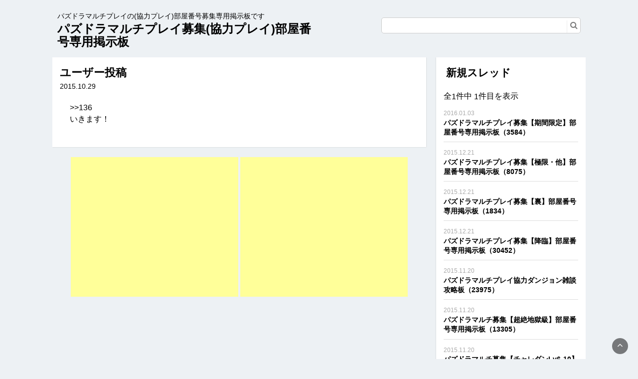

--- FILE ---
content_type: text/html; charset=UTF-8
request_url: https://pazudora.sencoro.net/reviews/reviews-194/
body_size: 4619
content:
<!DOCTYPE HTML>
<html lang="ja">
<head>
<meta name="format-detection" content="telephone=no">
<meta charset="utf-8">
<meta http-equiv="X-UA-Compatible" content="IE=edge,chrome=1">
<meta name="viewport" content="width=device-width,user-scalable=no,maximum-scale=1">
<meta name="robots" content="noindex,nofollow">
<title>ユーザー投稿 ｜ パズドラマルチプレイ募集(協力プレイ)部屋番号専用掲示板</title>
<link rel="stylesheet" type="text/css" href="https://cdn.sencoro.net/pazudora/themes/style.css" media="all" />
<link rel="stylesheet" href="https://maxcdn.bootstrapcdn.com/font-awesome/4.5.0/css/font-awesome.min.css">
<!--[if lt IE 9]>
<script src="https://cdn.sencoro.net/pazudora/themes/js/html5shiv.js" charset="UTF-8"></script>
<script src="https://cdn.sencoro.net/pazudora/themes/js/css3-mediaqueries.js" charset="UTF-8"></script>
<![endif]-->
<meta name='robots' content='max-image-preview:large' />
<link rel='dns-prefetch' href='//ajax.googleapis.com' />
<link rel='dns-prefetch' href='//cdn.sencoro.net' />
<link rel='dns-prefetch' href='//s.w.org' />
		<script type="text/javascript">
			window._wpemojiSettings = {"baseUrl":"https:\/\/s.w.org\/images\/core\/emoji\/13.1.0\/72x72\/","ext":".png","svgUrl":"https:\/\/s.w.org\/images\/core\/emoji\/13.1.0\/svg\/","svgExt":".svg","source":{"concatemoji":"https:\/\/pazudora.sencoro.net\/wp-includes\/js\/wp-emoji-release.min.js"}};
			!function(e,a,t){var n,r,o,i=a.createElement("canvas"),p=i.getContext&&i.getContext("2d");function s(e,t){var a=String.fromCharCode;p.clearRect(0,0,i.width,i.height),p.fillText(a.apply(this,e),0,0);e=i.toDataURL();return p.clearRect(0,0,i.width,i.height),p.fillText(a.apply(this,t),0,0),e===i.toDataURL()}function c(e){var t=a.createElement("script");t.src=e,t.defer=t.type="text/javascript",a.getElementsByTagName("head")[0].appendChild(t)}for(o=Array("flag","emoji"),t.supports={everything:!0,everythingExceptFlag:!0},r=0;r<o.length;r++)t.supports[o[r]]=function(e){if(!p||!p.fillText)return!1;switch(p.textBaseline="top",p.font="600 32px Arial",e){case"flag":return s([127987,65039,8205,9895,65039],[127987,65039,8203,9895,65039])?!1:!s([55356,56826,55356,56819],[55356,56826,8203,55356,56819])&&!s([55356,57332,56128,56423,56128,56418,56128,56421,56128,56430,56128,56423,56128,56447],[55356,57332,8203,56128,56423,8203,56128,56418,8203,56128,56421,8203,56128,56430,8203,56128,56423,8203,56128,56447]);case"emoji":return!s([10084,65039,8205,55357,56613],[10084,65039,8203,55357,56613])}return!1}(o[r]),t.supports.everything=t.supports.everything&&t.supports[o[r]],"flag"!==o[r]&&(t.supports.everythingExceptFlag=t.supports.everythingExceptFlag&&t.supports[o[r]]);t.supports.everythingExceptFlag=t.supports.everythingExceptFlag&&!t.supports.flag,t.DOMReady=!1,t.readyCallback=function(){t.DOMReady=!0},t.supports.everything||(n=function(){t.readyCallback()},a.addEventListener?(a.addEventListener("DOMContentLoaded",n,!1),e.addEventListener("load",n,!1)):(e.attachEvent("onload",n),a.attachEvent("onreadystatechange",function(){"complete"===a.readyState&&t.readyCallback()})),(n=t.source||{}).concatemoji?c(n.concatemoji):n.wpemoji&&n.twemoji&&(c(n.twemoji),c(n.wpemoji)))}(window,document,window._wpemojiSettings);
		</script>
		<style type="text/css">
img.wp-smiley,
img.emoji {
	display: inline !important;
	border: none !important;
	box-shadow: none !important;
	height: 1em !important;
	width: 1em !important;
	margin: 0 .07em !important;
	vertical-align: -0.1em !important;
	background: none !important;
	padding: 0 !important;
}
</style>
	<link rel='stylesheet' id='general.min.css-css'  href='https://cdn.sencoro.net/pazudora/plugins/review-map/css/general.min.css' type='text/css' media='all' />
<link rel='stylesheet' id='wp-block-library-css'  href='https://pazudora.sencoro.net/wp-includes/css/dist/block-library/style.min.css' type='text/css' media='all' />
<link rel='stylesheet' id='contact-form-7-css'  href='https://pazudora.sencoro.net/wp-content/plugins/contact-form-7/includes/css/styles.css' type='text/css' media='all' />
<script type='text/javascript' src='https://ajax.googleapis.com/ajax/libs/jquery/1.11.3/jquery.min.js' id='jquery-js'></script>
<script type='text/javascript' src='https://cdn.sencoro.net/pazudora/plugins/review-map/js/util.js' id='util.js-js'></script>
<script type='text/javascript' id='polling.js-js-extra'>
/* <![CDATA[ */
var WD = {"endpoint":"https:\/\/pazudora.sencoro.net\/wp-admin\/admin-ajax.php","js_token":"ca9df4fc31"};
/* ]]> */
</script>
<script type='text/javascript' src='https://cdn.sencoro.net/pazudora/themes/js/polling.js' id='polling.js-js'></script>
<link rel="https://api.w.org/" href="https://pazudora.sencoro.net/wp-json/" /><link rel="canonical" href="https://pazudora.sencoro.net/reviews/reviews-194/" />
<link rel='shortlink' href='https://pazudora.sencoro.net/?p=194' />
<link rel="alternate" type="application/json+oembed" href="https://pazudora.sencoro.net/wp-json/oembed/1.0/embed?url=https%3A%2F%2Fpazudora.sencoro.net%2Freviews%2Freviews-194%2F" />
<link rel="alternate" type="text/xml+oembed" href="https://pazudora.sencoro.net/wp-json/oembed/1.0/embed?url=https%3A%2F%2Fpazudora.sencoro.net%2Freviews%2Freviews-194%2F&#038;format=xml" />
<style type="text/css">.recentcomments a{display:inline !important;padding:0 !important;margin:0 !important;}</style><script>
  (function(i,s,o,g,r,a,m){i['GoogleAnalyticsObject']=r;i[r]=i[r]||function(){
  (i[r].q=i[r].q||[]).push(arguments)},i[r].l=1*new Date();a=s.createElement(o),
  m=s.getElementsByTagName(o)[0];a.async=1;a.src=g;m.parentNode.insertBefore(a,m)
  })(window,document,'script','//www.google-analytics.com/analytics.js','ga');
  ga('create', 'UA-69424527-1', 'auto');
  ga('send', 'pageview');
</script>
<script type="text/javascript">
var IsSp = "0";
</script>
</head>
<body class="reviews-template-default single single-reviews postid-194">
<div id="header">
<header>
<div class="hgroup">
	<h1 class="caption">パズドラマルチプレイの(協力プレイ)部屋番号募集専用掲示板です</h1>
	<p class="site_title"><a href="https://pazudora.sencoro.net" title="パズドラマルチプレイ募集(協力プレイ)部屋番号専用掲示板">パズドラマルチプレイ募集(協力プレイ)部屋番号専用掲示板</a></p>
</div><!--hgroup-->
<form role="search" method="GET" id="header_searchform" name="header_searchform" class="searchform" action="https://pazudora.sencoro.net/?s=">
<div class="search_area">
	<div class="freeword"><input type="text" name="search_word" value=""><button onclick="javascript:document.forms['header_searchform'].submit();"><i class="fa fa-search"></i></button></div>
</div>
<input type="hidden" name="s" value="">
</form>
<div class="sp_search_btn"><i class="fa fa-search"></i></div>
</header>
</div><!-- header -->

<div id="contents">
<div id="main">
<div id="entry_body" class="single_topic">


<section>
<div class="white_box">

<div id="single_title">
	<h1>ユーザー投稿</h1>
	<p class="date"><time>2015.10.29</time></p>
</div>

<div class="the_content">
<p>&gt;&gt;136<br />
いきます！</p>

</div><!--the_content-->

</div><!--white_box-->

</section>

<div class="entry_snsbox">


<!-- ぷよくえ大大 -->
<ins class="adsbygoogle"
     style="display:inline-block;width:336px;height:280px"
     data-ad-client="ca-pub-5577378363835731"
     data-ad-slot="7475432601"></ins>
<script>
(adsbygoogle = window.adsbygoogle || []).push({});
</script>

<!-- ぷよくえ大大 -->
<ins class="adsbygoogle"
     style="display:inline-block;width:336px;height:280px"
     data-ad-client="ca-pub-5577378363835731"
     data-ad-slot="7475432601"></ins>
<script>
(adsbygoogle = window.adsbygoogle || []).push({});
</script>



</div><!--entry_snsbox-->

</div><!--//entry_body-->


</div><!--//main-->


<!--sub-->
<aside id="aside_id">
<div id="sub" class="fixedmenu">


<!--　広告　-->


<!--<p class="base_btn keijibanbtn"><a href="https://pazudora.sencoro.net/puyokuemaruti/">マルチ用掲示板はこちら</a></p>-->
<!--<p class="base_btn keijibanbtn"><a href="https://pazudora.sencoro.net/create_topics/">スレッドを作成する</a></p>-->


<!--------------------------------
	新規スレッド
---------------------------------->

<div class="sidebar-widget white_box">
<div  class="headline clearfix">
	<h3 class="ttl">新規スレッド</h3>
</div>
<div class="topic_mun"><p>全<span>1</span>件中 <span>1</span>件目を表示</p></div>

<ul class="post_list">
		<li>
			
			<span><time>2016.01.03</time></span>
			<p><a href="https://pazudora.sencoro.net/topics/gentei/" title="パズドラマルチプレイ募集【期間限定】部屋番号専用掲示板">パズドラマルチプレイ募集【期間限定】部屋番号専用掲示板（3584）</a></p>
		</li>
		<li>
			
			<span><time>2015.12.21</time></span>
			<p><a href="https://pazudora.sencoro.net/topics/kyokugen-hoka/" title="パズドラマルチプレイ募集【極限・他】部屋番号専用掲示板">パズドラマルチプレイ募集【極限・他】部屋番号専用掲示板（8075）</a></p>
		</li>
		<li>
			
			<span><time>2015.12.21</time></span>
			<p><a href="https://pazudora.sencoro.net/topics/ura/" title="パズドラマルチプレイ募集【裏】部屋番号専用掲示板">パズドラマルチプレイ募集【裏】部屋番号専用掲示板（1834）</a></p>
		</li>
		<li>
			
			<span><time>2015.12.21</time></span>
			<p><a href="https://pazudora.sencoro.net/topics/kourin/" title="パズドラマルチプレイ募集【降臨】部屋番号専用掲示板">パズドラマルチプレイ募集【降臨】部屋番号専用掲示板（30452）</a></p>
		</li>
		<li>
			
			<span><time>2015.11.20</time></span>
			<p><a href="https://pazudora.sencoro.net/topics/zatudan/" title="パズドラマルチプレイ協力ダンジョン雑談攻略板">パズドラマルチプレイ協力ダンジョン雑談攻略板（23975）</a></p>
		</li>
		<li>
			
			<span><time>2015.11.20</time></span>
			<p><a href="https://pazudora.sencoro.net/topics/tyouzetu/" title="パズドラマルチ募集【超絶地獄級】部屋番号専用掲示板">パズドラマルチ募集【超絶地獄級】部屋番号専用掲示板（13305）</a></p>
		</li>
		<li>
			
			<span><time>2015.11.20</time></span>
			<p><a href="https://pazudora.sencoro.net/topics/challenge6-10/" title="パズドラマルチ募集【チャレダンLv6-10】部屋番号専用掲示板">パズドラマルチ募集【チャレダンLv6-10】部屋番号専用掲示板（6891）</a></p>
		</li>
		<li>
			
			<span><time>2015.10.29</time></span>
			<p><a href="https://pazudora.sencoro.net/topics/challenge1-5/" title="パズドラマルチ募集【チャレダンlv1-5】部屋番号専用掲示板">パズドラマルチ募集【チャレダンlv1-5】部屋番号専用掲示板（42915）</a></p>
		</li>
</ul>
	<!--ページナビ-->
	<div class="pager">
			</div>
	

</div><!--white_box-->

<div class="white_box pdng10 border-t">
<i class="fa fa-arrow-circle-right"></i><a href="https://puyokue.sencoro.net/">ぷよクエプレイマルチ部屋番号記入板</a><br>
<i class="fa fa-arrow-circle-right"></i><a href="https://monst.sencoro.net/">モンスト協力プレイマルチ部屋番号記入板</a>
</div><!--white_box-->


<!--　広告　-->
<div class="top_und_margin tc">

	
<!-- パズドラ　300*1050 -->
<ins class="adsbygoogle"
     style="display:inline-block;width:300px;height:1050px"
     data-ad-client="ca-pub-5577378363835731"
     data-ad-slot="7260155007"></ins>
<script>
(adsbygoogle = window.adsbygoogle || []).push({});
</script>

	
</div><!--top_und_margin-->

</div><!--//sub-->
</aside></div><!--//contents-->



<!-- footer -->
<footer id="footer">

<div id="footer-in" class="cleafix inner_band">
	
	<div class="footer_top">
	</div><!--footer_top-->
	
</div><!--footer-in-->
<div class="footer_btm">
<div class="inner_band oh">
	<ul class="ft_nav">
		<li><a href="https://pazudora.sencoro.net/contact/">管理人に直通便</a></li>
		<li><a href="https://pazudora.sencoro.net/rules/">ガイドライン</a></li>
		<li><a href="https://pazudora.sencoro.net/privacy/">プライバシーポリシー</a></li>
		<li>[PR]<a href="https://sankutyuari.net/" target="_blank" onClick="ga('send', 'event', 'sankutyuari_btn', 'click', 'click');">当たる電話占い</a></li>
	</ul>
	<p class="copy"><small><a href="https://pazudora.sencoro.net">&copy;2026 パズドラマルチプレイ募集(協力プレイ)部屋番号専用掲示板.</a></small></p>
</div><!--inner_band-->
</div><!--footer_btm-->


</footer>
<!-- //footer -->
<!-- ページトップへ -->
<div id="page-top"><a href="#header"><i class="fa fa-angle-up"></i></a></div>

<script type='text/javascript' src='https://pazudora.sencoro.net/wp-includes/js/dist/vendor/regenerator-runtime.min.js' id='regenerator-runtime-js'></script>
<script type='text/javascript' src='https://pazudora.sencoro.net/wp-includes/js/dist/vendor/wp-polyfill.min.js' id='wp-polyfill-js'></script>
<script type='text/javascript' id='contact-form-7-js-extra'>
/* <![CDATA[ */
var wpcf7 = {"api":{"root":"https:\/\/pazudora.sencoro.net\/wp-json\/","namespace":"contact-form-7\/v1"}};
/* ]]> */
</script>
<script type='text/javascript' src='https://pazudora.sencoro.net/wp-content/plugins/contact-form-7/includes/js/index.js' id='contact-form-7-js'></script>
<script type='text/javascript' src='https://pazudora.sencoro.net/wp-includes/js/wp-embed.min.js' id='wp-embed-js'></script>

<script type="text/javascript" src="https://cdn.sencoro.net/pazudora/themes/js/remap.js"></script>
<script type="text/javascript" src="https://cdn.sencoro.net/pazudora/themes/js/gush.js"></script>
<script type="text/javascript" src="https://cdn.sencoro.net/pazudora/themes/js/scripts.js"></script>
<script type="text/javascript" src="https://cdn.sencoro.net/pazudora/themes/js/jQuery.fastClick.js"></script>
<script async src="//pagead2.googlesyndication.com/pagead/js/adsbygoogle.js"></script>
</body>
</html>

--- FILE ---
content_type: text/html; charset=utf-8
request_url: https://www.google.com/recaptcha/api2/aframe
body_size: 268
content:
<!DOCTYPE HTML><html><head><meta http-equiv="content-type" content="text/html; charset=UTF-8"></head><body><script nonce="ppRzkkqL09lsUd6Xcz7YPQ">/** Anti-fraud and anti-abuse applications only. See google.com/recaptcha */ try{var clients={'sodar':'https://pagead2.googlesyndication.com/pagead/sodar?'};window.addEventListener("message",function(a){try{if(a.source===window.parent){var b=JSON.parse(a.data);var c=clients[b['id']];if(c){var d=document.createElement('img');d.src=c+b['params']+'&rc='+(localStorage.getItem("rc::a")?sessionStorage.getItem("rc::b"):"");window.document.body.appendChild(d);sessionStorage.setItem("rc::e",parseInt(sessionStorage.getItem("rc::e")||0)+1);localStorage.setItem("rc::h",'1769667972795');}}}catch(b){}});window.parent.postMessage("_grecaptcha_ready", "*");}catch(b){}</script></body></html>

--- FILE ---
content_type: text/css
request_url: https://cdn.sencoro.net/pazudora/themes/style.css
body_size: 11338
content:
@charset "utf-8";

/*
Theme Name: パズドラ
*/

@import url('css/contents.css');
@import url('css/index.css');

/*--------------------------------------
  リセット
--------------------------------------*/

/*--- reset */
html, body, div, span, object, iframe,h1, h2, h3, h4, h5, h6, p, blockquote, pre,
abbr, address, cite, code,del, dfn, em, img, ins, kbd, q, samp,
small, strong, sub, sup, var,b, i,
dl, dt, dd, ol, ul, li,fieldset, form, label, legend,table, caption, tbody, tfoot, thead, tr, th, td,
article, aside, dialog, figure, footer, header,hgroup, menu, nav, section, menu,
time, mark, audio, video ,a {
	margin:0;
	padding:0;
	border:0;
	outline:0;
	background:transparent;
	vertical-align:middle;
	box-sizing:border-box;
}

article, aside, dialog, figure, footer, header,
hgroup, nav, section {
	display:block;
}

nav,ul {list-style:none;}

blockquote, q {quotes:none;}

blockquote:before, blockquote:after,
q:before, q:after {
	content:'';
	content:none;
}

a {
	margin:0;
	padding:0;
	border:0;
	font-size:100%;
	background:transparent;
}

ins {
	background-color:#ff9;
	color:#000;
	text-decoration:none;
}

mark {
	background-color:#ff9;
	color:#000;
	font-style:italic;
	font-weight:bold;
}

del {text-decoration: line-through;}

abbr[title], dfn[title] {
	border-bottom:1px dotted #000;
	cursor:help;
}

table {
	border-collapse:collapse;
	border-spacing:0;
}

hr {
	display:block;
	height:1px;
	border:0;
	border-top:1px solid #cccccc;
	margin:1em 0;
	padding:0;
}

button {
	font-size: 100%;
}

strong{
	vertical-align:top;
}

.clear {
	clear: both;
}

blockquote, q {
	quotes: none;
}

blockquote:before, blockquote:after,
q:before, q:after {
	content:'';
	content:none;
}

article,aside,details,figcaption,figure,
footer,header,hgroup,menu,nav,section {
	display:block;
}



/*--------------------------------------
  フォームパーツ
--------------------------------------*/

/*  input */


input[type=text],textarea,
input[type=email] {
	max-width: 100%;
	border:1px solid #ccc;
	border-radius:5px;
	padding:7px 13px 7px 13px;
	font-family:meiryo;
	box-sizing:border-box;
	outline:none;
}
input[type=text]:focus,
textarea:focus {
	background:#fffff2;
}

/* セレクト */
.selectBox {
	border:1px solid #e1e1e1;
	border-radius:5px;
	position:relative;
	background:#fff;
	float:left;
	margin:0 10px 0 0;
	overflow:hidden;
	position:relative;
}

.selectBox span{
	position:absolute;
	display:block;
	width:100%;
	font-size:0.85em;
	padding:8px 10px 0 10px;
}
.selectBox span i{
	margin:0  0 0 10px;
	color:#f9a006;
	font-size:1.3em;
	float:right;
	position:absolute;
	right:10px;
}
.selectBox select{
	opacity:0;
	padding:7px 13px 7px 13px;
	position:relative;
	z-index:10;
	zoom:1;
	width:100%;
}
/* IE9以上ハック */
/*IE9▼*/
.selectBox select:not(:target) {
	filter:alpha(opacity=0);
}
/*IE10▼*/
@media screen and (-ms-high-contrast: active), (-ms-high-contrast: none) {
.selectBox select{
	filter:alpha(opacity=0);
}
}
select option{
	font-size:1.2em;
	min-width:70px;
	width:100%;
}



/*--------------------------------------
  ボックス
--------------------------------------*/

.fbcomments,
.fb_iframe_widget,
.fb_iframe_widget[style],
.fb_iframe_widget iframe[style],
.fbcomments iframe[style],
.fb_iframe_widget span {
	width: 100% !important;
}

/*--------------------------------------
  動画レスポンシブ化
---------------------------------------*/

.video-container {
	position: relative;
	padding-bottom: 56.25%;
	padding-top: 30px;
	height: 0;
	overflow: hidden;
	margin: 0 auto 24px 0;
}
.video-container iframe,
.video-container object,
.video-container embed {
	position: absolute;
	top: 0;
	left: 0;
	width: 100%;
	height: 100%;
}


/*--------------------------------------
  画像
--------------------------------------*/

img {
/*	max-width: 100%!important;
*/	height: auto;
}



/*--------------------------------------
  リンク・ボタン
--------------------------------------*/

a {
	color: #000;
	text-decoration:none;
}

a:hover {
	opacity:0.5;
}

/* オレンジ */
.base_btn a{
	text-align:center;
	border-radius:5px;
	padding:7px;
	font-size:0.9em;
	text-decoration:none;
	display:block;
	font-weight:700;
	color:#000;
	background:#fed001;
	border:3px solid #000;
}
.base_btn a:hover{
	opacity:0.7;
}

/* オレンジ枠 */

.base_btn2 a{
	color:#50C6F8;
	text-align:center;
	border:2px solid #50C6F8;
	border-radius:5px;
	padding:5px 15px;
	font-size:0.9em;
	text-decoration:none;
	display:block;
	font-weight:700;
}
.base_btn2 a:hover{
	opacity:0.7;
}
.base_btn2 a i.r,
.submit_btn a i.r{
	margin:-3px 0 0 10px;
	font-size:1.4em;
}

/* 白ボタン */

.base_btn3 a{
	text-align:center;
	border:1px solid #e4e4e4;
	border-radius:5px;
	padding:5px 15px;
	text-decoration:none;
	display:block;
	font-weight:400;
	background:#fff;
}
.base_btn3 a:hover{
	background:#f9f9f9;
}
.base_btn3 a i{
	color:#50C6F8;
	font-size:1.4em;
	margin:-3px 5px 0 0 ;
}



/* グラデーションボタン オレンジ　*/

.submit_btn a{
	color:#fff;
	text-align:center;
	border-radius:5px;
	font-size:1em;
	text-decoration:none;
	display:block;
	font-weight:700;
	border:none;
	border-radius: 5px;
}
.submit_btn a span,
.wpcf7-form .submit_btn input{
	border-radius:4px;
	color:#000;
	background:#fed001;
	border:3px solid #000;
	display:block;
/* 	transition-property: all;
	transition-duration: 0.2s;
	transition-timing-function: linear;
 */	position:relative;
	padding:5px;
	top:0;
}
.submit_btn a i{
	margin:-4px 5px 0 0;
	font-size:1.2em;
}
.submit_btn a:hover{
}
.submit_btn span:hover{
	position:relative;
}
.wpcf7-form .submit_btn input{
	width:100%;
	color:#fff;
	border:none;
	padding:10px;
	font-weight:700;
	font-size:1.3em;
}


/* ボタン green　*/

.submit_btn.green a span{
	background:#96d8c9;
}
.submit_btn.green a{
	border-bottom: 10px solid #74bfae;
}

/* ボタン black　*/

.submit_btn.black a span{
	border:2px solid #dcdcdc;
	background:#fff;
	padding:5px;
	widthw:70%;
	display:block;
}
.submit_btn.black a{
	color:#777;
}


/*--------------------------------------
  全体定義
--------------------------------------*/

html {
	font-family: "メイリオ","Meiryo","ＭＳ Ｐゴシック","MS PGothic",verdana,"ヒラギノ角ゴ Pro W3","Hiragino Kaku Gothic Pro",Osaka,Sans-Serif;
	font-size : 100%;
	line-height : 1.5;
}

body {
	-webkit-text-size-adjust: 100%;
	margin: 0;
	padding: 0;
	background:#edf1f4;
}



/*--------------------------------------
  ヘッダ見出し
--------------------------------------*/

#header {
	text-align: center;
	padding-top: 15px;
}

#header .site_title {
	font-size: 1.5em;
	font-weight:700;
	line-height:1em;
}
#header .site_title a{
}
#header .caption {
	font-weight:400;
	line-height:1em;
	margin:0 0 5px;
}

/* ヘッダ検索 */

#header .search_area .freeword{
	position:relative;
	margin:0 10px 0 0;
}
#header .search_area .freeword input{
	padding:7px 35px 7px 10px;
	width:100%;
}

#header .search_area .freeword button{
	background:none;
	border:none;
	position:absolute;
	right:0px;
	top:6px;
	font-size:1em;
	color:#7d7d7d;
	border-left:1px solid #ececec;
	padding:0 6px 7px;
	cursor:pointer;
}

/* ヘッダ下　検索　パンくず */

.header_btm{
	padding:15px;
	overflow:hidden;
	margin:0 0 40px;
	clear:both;
}

/*--------------------------------------
  パンくず
--------------------------------------*/


.pankuzu a {
	color: #222;
	text-decoration: none;
}
#breadcrumb {
	clear: both;
	line-height:1em;
}
#breadcrumb a {
	font-size:0.9em;
	margin:0 5px;
}
#breadcrumb i{
	font-size:1.3em;
}
#breadcrumb li {
	display: inline;
	font-size: 13px;
}

/*--------------------------------------
  コンテンツエリア
--------------------------------------*/

#contents {
	text-align: left;
	position: relative;
}


/*--------------------------------------
  サイド
--------------------------------------*/
/* サイド固定ie8の為 */
#contents #sub {
	float: right;
	margin: 0;
	padding: 0;
	top: 0;

	right: 0;

}
#aside_id{
	position:relative;
	display:block;
	float:right;
	width:300px;
}
.top_und_margin{
	margin:20px 0 ;
}
.keijibanbtn{
	margin:0 0 20px;
}
#aside_id ul.post_list{
}
#aside_id ul.post_list li{
	border-bottom:1px solid #ddd;
	overflow:hidden;
	font-size:0.9em;
	padding:10px 0;
	line-height:1.3em;
}
#aside_id ul.post_list li .image{
	width:60px;
	height:60px;
	margin:0 10px 0 0;
}
#aside_id ul.post_list li .image img{
	width:100%;
	height:100%;
	border-radius:100%;
}
#aside_id ul.post_list li .image{
	float:left;
}
#aside_id ul.post_list li span{
	font-size:0.8em;
	color:#aaa;
}
#aside_id ul.post_list li p{
	font-weight:700;
}
#aside_id ul.post_list li .new{
	background:#F39595;
	color:#fff;
	font-weight:700;
	border-radius:3px;
	font-size:0.8em;
	padding:0 3px;
}

/*--------------------------------------
  記事
--------------------------------------*/


#entry_body header #single_title{
	border-bottom:1px solid #e4e4e4;
	padding:2% 0 ;
	margin:0 0 10px;
	color:#000;
}
#entry_body header h1{
	font-size:2.3em;
	line-height:1.3em;
	clear:both;
}
#entry_body header .meta_box{
	margin:0 0 10px;
	overflow:hidden;
	font-size:0.9em;
	background:#F7F6F2;
}
.report_single #entry_body header .meta_box {
	background:none;
	border-bottom:none;
}
#entry_body header .meta_box p{
	float:left;
	margin-right:10px;
}
#entry_body header .meta_box .area{
	margin:0 0 15px;
}

#entry_body header .meta_box .area,
#single_title .area{
	background:#50C6F8;
	border-radius:3px;
	text-align:center;
	padding:2px 10px 0;
	margin:0 10px 5px 0;
	color:#fff;
	display:block;
	font-size:0.9em;
	float:left;
}
#entry_body header .meta_box .name {
	margin:5px 10px 0 0;
}


#entry_body header .meta_box .bookmark{
	float:right;
	font-size:0.9em;
}
#entry_body header .meta_box .tag{
	clear:both;
	font-size:0.8em;
	width:100%;
	padding:10px 0 15px;
}
#entry_body header .meta_box .tag a{
	margin:0 3px 5px;
	padding:0 10px;
	display:block;
	float:left;
}

/* 区分け　記事 */

.remap_post_about_class{
	padding:0 15px;
}


/*--------------------------------------
  記事内設定
--------------------------------------*/

.the_content{
	margin:0 0 30px;
	line-height:1.5em;
	-ms-word-wrap: break-word;
	word-wrap: break-word;
}

/*--------------------------------------
  記事見出し
--------------------------------------*/

.the_content h1{
	font-size:28px;
	margin: 24px 0;
}
.the_content h2{
	font-size: 24px;
	text-align: left;
	border-left: 5px solid #50C6F8;
	margin: 24px 0;
	padding: 10px 10px 10px 15px;
	background:#F7F6F2;
	border-radius:5px;
}
#entry_body .the_content h2.ttl{
	border:none;
	padding:none;
	margin:0;
	background:none;
}

.the_content h3{
	font-size: 25px;
	text-align: left;
	border-bottom: 1px solid #000;
	border-top: 1px solid #000;
	margin: 24px 0;
	padding: 15px;
}
.the_content h4{
	font-size: 17px;
	position:relative;
	padding:0 0 0 15px;
	margin: 15px 0;
}
.the_content h4:before{
	width:10px;
	height:10px;
	position:absolute;
	content:"";
	top:8px;
	left:0;
	border-radius:50%;
	background:#50C6F8;
}

.the_content p{
	margin:0 0 10px;
}
.the_content a{
	color:#50C6F8;
}
.the_content ul {
	padding:0 0 0 27px;
}
.the_content ul>li{
	list-style-type:disc;
}
.the_content ol {
	padding:0 0 0 27px;
}
.the_content ol>li{
	list-style-type:decimal;
}
.the_content img{
	border-radius:5px;
	max-width:100%;
    max-width: 100%;
    height: auto;
	margin:10px 0;
}
.the_content table img{
	margin:0;
}
/* キャプション付き画像 */
.wp-caption{
	max-width:100%;
	margin:0 0 20px;
	border-radius:10px;
}
/* 画像 */

.wp-caption a{
	width:100%;
	display:block;
}
.wp-caption-text{
	padding:5px 20px;
	font-size:0.8em;
	border-left:1px solid #e4e4e4;
	border-right:1px solid #e4e4e4;
	border-bottom:1px solid #e4e4e4;
	border-radius: 0 0 10px 10px;
}
.wp-caption a img{
	width:100%;
}
.wp-caption img{
	border-radius:10px 10px 0 0;
}

/* 動画等 */

.the_content iframe{
	max-width:100%;
}

/* 引用 */

blockquote{
    position: relative;
    margin: 0 1em 1.5em;
    padding: 10px;
    z-index: 1;
	border:1px solid #e4e4e4;
	background:#f7f7f7;
}
 
blockquote p{
    position: relative;
    z-index: 3;
}
 
/* blockquote:before{
    content: "“";
    font-size: 5em;
    line-height: 0.8em;
    font-family: 'Times New Roman' ,"ＭＳ Ｐゴシック" ,sans-serif;
    color: #F0F0F0;
    position: absolute;
    left: 0;
    top: 0;
    z-index: 2;
}
blockquote:after{
    content: "“";
    font-size: 5em;
    line-height: 0.8em;
    font-family: 'Times New Roman' ,"ＭＳ Ｐゴシック" ,sans-serif;
    color: #F0F0F0;
    position: absolute;
    right: 0;
    bottom: 0;
    z-index: 2;
} */

/* テーブル */

.the_content table{
	border:1px solid #e4e4e4;
	line-height:1.2em;
	margin:0 0 24px;
	font-size:0.9em;
}
.the_content table th{
	border:1px solid #e4e4e4;
	background:#F9F9F9;
	padding:0 10px ;
}
.the_content table td{
	border:1px solid #e4e4e4;
	padding:5px 10px;
	line-height:1.5em;
}

/* dl */
.the_content dl{
	margin:24px 0;
}
.the_content dt{
	font-weight:700;
}
.the_content dd{
	padding:0 0 0 15px;
}

.remap_post_class{
	margin:0 auto 50px;
}
.photo_box{
	margin:0 0 20px;
}
.photo_box img{
	max-width:100%;
}

/* 記事がありません */
.none_post{
	padding:20px;
	margin:0 0 0px;
	background:#fff;
}
.border_top{
}





/*--------------------------------------
  前の記事・次の記事
--------------------------------------*/

#page_pn {
	margin: 0 0 20px 0;
}

#page_pn dl {
	text-align: left;
}

/*--------------------------------------
  ページャー
--------------------------------------*/

.pager{
	text-align: center;
	margin:20px 0 ;
	clear:both;
}
a.page-numbers,
.pager .current{
	border: 1px solid #ccc;
	border-radius: 3px;
	padding: 3px 8px;
	margin: 10px 2px 0px 2px;
	display:inline-block;
}
.pager .current{
	background: #FED001;
	border: 0;
	border: 1px solid #000;
	color: #000;
}

.pageing ul li{
	border: 1px solid #ccc;
	border-radius: 3px;
	padding: 3px 8px;
	margin: 10px 2px 0px 2px;
	display:inline-block;
}
.pageing ul li.active{
	background: #FED001;
	border: 0;
	border: 1px solid #000;
	color: #000;
}


/*--------------------------------------
   サイド
--------------------------------------*/


/* 最近見たスレッド */

#sub .side_fav_list ul {
	margin: 0 0 24px 0;
	text-align: left;
	font-size: 0.8em;
	border-top:1px solid #e4e4e4;
}
#sub .side_fav_list ul li{
	border-bottom:1px solid #e4e4e4;
	position:relative;
	margin:0;
	padding:10px 15px 10px 10px;
}
#sub .side_fav_list ul li i{
	position:absolute;
	right:5px;
	top:50%;
	margin-top: -0.5em;
	font-size:1.8em;
	color:#50C6F8;
}

/*--------------------------------------
  フッター
--------------------------------------*/

#footer {
	padding: 0 0 0;
	text-align: center;
	overflow: hidden;
	clear:both;
}

#footer-in {
	margin-bottom: 24px;
	text-align: left;
	margin: 0 auto;
}
#footer .ft_top{
	background:url(images/common/bg_slant.png) 0 center repeat-x;
	margin:0 0 30px;
	text-align: left;
	font-size:0.8em;
	overflow:hidden;
}
#footer .ft_top span{
	background:#fff;
	display:block;
	float:right;
	padding:5px 15px;
}
#footer .ft_top i{
	color:#50C6F8;
	font-size:1.3em;
	margin:0 5px 0 0 ;
}

/*--------------------------------------
  TOPへ戻る
--------------------------------------*/

#page-top {
	position: fixed;
	bottom: 10px;
	right: 20px;
	font-size: 12px;
}
#page-top a {
	background: rgba(0,0,0,0.5);
	text-decoration: none;
	color: #fff;
	padding:0px  10px 5px;
	font-size:1.5em;
	text-align: center;
	display: block;
	border-radius: 100%;
}
#page-top a:hover {
	opacity:0.8;
}

/*--------------------------------------
  新着見学レポート 
--------------------------------------*/

.wideList{
	overflow:hidden;
	margin:0 -20px 50px 0;
}
.wideList .box_wrap{
	width:184px;
	float:left;
	margin:2px 10px 2px 2px;
	border-radius:7px;
}
.wideList .box_wrap:last-child{
	margin:0;
}
.wideList .box_wrap .thumb_box{
	position:relative;
}
.wideList .box_wrap .thumb_box img{
	width:100%;
	position:relative;
	z-index:0;
}
.wideList .box_wrap .thumb_box img.noimage{
}
.bxslider .area,
.wideList .box_wrap .new{
	color:#ea8787;
	padding:0 ;
	z-index:1;
	margin:0 10px 0 0;
}
.wideList .box_wrap .content{
	font-size:0.7em;
	padding:5px ;
	line-height:1.5em;
}
.wideList .box_wrap .area{
	font-size:0.8em;
	line-height:1.2em;
	margin:0 5px 5px 0;
}
.wideList .box_wrap .area span{
	padding:1px 5px;
	margin:0 2px 2px 0;
	background: #50C6F8!important;
	color: #fff;
	border-radius:3px;
	display:block;
	float:left;
}
.wideList .box_wrap .area span.label_posttype_post{
	background:#8ed3fb!important;
}
.wideList .box_wrap .content .tag{
	border-top:1px dotted #e4e4e4;
	font-size:0.9em;
	line-height:1.3em;
	overflow:hidden;
	float:left;
	padding:10px 0 0;
}
.wideList .box_wrap .content .tag a{
	border-radius: 30px;
	background:#f1f1f1;
	padding:1px 5px;
	margin:0 2px 3px;
	display:block;
	float:left;
}
.wideList .box_wrap .title{
	font-weight:700;
	clear:both;
	padding:3px 0 10px;
}


/*--------------------------------------
  おすすめ物件 
--------------------------------------*/


.osusume .more{
	width:60%;
	margin:0 auto;
	clear:both;
	text-align:center;
}
.osusume .more a{
	border-radius:5px;
	border:1px solid #e1e1e1;
	padding:5px;
	display:block;
	background:url(images/common/ico_delta02.png)  80% center no-repeat;
}
.osusume .more a:hover{
	background:url(images/common/ico_delta02.png)  80% center no-repeat #f9f9f9;
}


/*--------------------------------------
  最新のクチコミ投稿スレッド
--------------------------------------*/

.topic_area{
	margin:0 0 20px;
}
.topic_head{
	border-bottom:1px solid #e4e4e4;
	padding:0 0 10px;
}
.topic_head .topic_mun{
	float:left;
	font-size:0.9em;
	padding:10px 0 0;
}
.topic_head .topic_mun span{
	color:#F39595;
	vertical-align:top;
	font-weight:700;
	margin:0 5px;
}
.topic_head .base_btn{
	float:right;
}
.topic_head .base_btn a{
	padding:7px 15px;
}
.topic_head .base_btn i{
	font-size:1.4em;
	margin:0 10px 0 0;
}

/* スレッド一覧 */

.topic_area .box_wrap{
	border-bottom:1px solid #e4e4e4;
	padding:15px 10px;
	overflow:hidden;
	position:relative;
}

.topic_area .box_wrap .thumb_box{
	float:left;
	width:115px;
	margin:0 15px 0 0;
}
.topic_area .box_wrap .thumb_box img{
	border-radius:100%;
	width:100%;
}
.topic_area .box_wrap .detail{
}
.label_posttype_topics,
.label_posttype_post{
	border-radius:3px;
	padding:0 10px;
	font-size:0.9em;
	margin:0 10px 0 0;
}
.label_posttype_topics{
	background:#96D8C9;
	color:#fff;
}
.label_posttype_post{
	background:#8ed3fb;
	color:#fff;
}

.topic_area .box_wrap .detail .title{
	margin:0 0 5px;
	font-size:1em;
	font-weight:700;
	overflow:hidden;
}
.topic_area .box_wrap .detail .title h3{
	line-height:1.2em;
}
.topic_area .box_wrap .detail .title span{
	float:left;
	line-height:1.8em;
}
.topic_area .box_wrap .detail .date{
	clear:both;
	font-size:0.8em;
	line-height:1.2em;
	width:60px;
	float:left;
	background:#4095ef;
	text-align:center;
	padding:5px;
	border-radius:3px;
	margin:0 10px 0 0;
}
.topic_area .box_wrap .detail .date .month{
	color:#fff;
}
.topic_area .box_wrap .detail .date .day{
	padding:5px;
	background:#fff;
	font-size:1.5em;
}
.topic_area .box_wrap .detail .new{
	background: #F39595!important;
	color: #fff;
	border-radius: 3px;
	float:left;
	font-size:0.6em;
	padding:1px 5px;
	line-height:1.2em;
	margin:0 10px 5px 0;
}


.topic_area .box_wrap .detail .name {
	margin:0 10px;
}

.topic_area .box_wrap .detail .tags .tag a,
#entry_body header .meta_box .tag a{
	background:#ededed;
	border-radius:30px;
	display:block;
	float:left;
	font-size:1em;
	margin:0 4px 5px;
	padding:2px 7px;
}
.topic_area .box_wrap .detail .tags .tag a{
	font-size:0.8em;
}
.topic_area .box_wrap .detail .area {
	background:#50C6F8!important;
	color: #fff;
	border-radius: 3px;
	float:left;
	font-size:0.9em;
	padding:1px 10px;
	line-height:1.2em;
	margin:0 10px 5px 0;
}
.topic_area .box_wrap .detail .area a{
	color:#fff;
	margin:0;
}

/* スレッド一覧　サムネイル付き */

.is_thumnail .box_wrap .detail{
	width:450px;
}
.is_thumnail.no_comment .detail{
	width:540px;
}
.is_thumnail.is_comment .detail{
	width:530px;
}

/* コメント数 */
.topic_area .box_wrap .ress_num{
	width:80px;
	float:right;
	border-radius:5px;
	text-align:center;
	background:#F7F6F2;
	line-height:1em;
	margin:10px 0 0;
	padding:10px 0 10px;
	position:absolute;
	top:3px;
	right:10px;
}
.topic_area .box_wrap .ress_num .num{
	font-size:1.3em;
	margin:0 0 5px;
}
.topic_area .box_wrap .ress_num .comments{
	font-size:0.7em;
}


/* スレッド書き込み */

.ceate_topic_area{
	margin:0 0 20px 1px;
}
.topic_table{
	width:100%;
}
.topic_table tr{
	border:none;
	line-height:1.2em;
	font-size:0.9em;
	vertical-align:middle;
}
.topic_table tr:last-child{
	border:none;
}
.topic_table th{
	padding:15px 10px;
	font-weight:400;
	width:15%;
}
.the_content .topic_table{
	border:none;
}
.the_content .topic_table th,
.the_content .topic_table td{
	padding:15px  25px;
	border:none;
	background:none;
}
th .hissu{
	background:#f39595;
	color:#fff;
	font-size:0.7em;
	padding:1px 5px;
	border-radius:3px;
	float:right;
}
.topic_table td{
	padding:0 15px;
}
.inner_txt{
	float:left;
	padding: 7px 13px;
}
.topic_table td .wide{
	width:100%;
}
.topic_table td .middle{
	width:40%;
}

.topic_table td textarea{
	height:140px;
}

.submit_btn.topic{
	width:70%;
	margin:0 auto;
}
.submit_btn.topic a{
	font-size:1.3em;
}
.submit_btn.topic a span{
	display:block;
	padding:10px;
}

/* または匿名 */
.ceate_topic_area .selectBox select#select_anonymity{
	width:180px;
}

/*--------------------------------------
   フッター
--------------------------------------*/

/* フッターナビ */

.footer_btm{
	font-size:0.8em;
	text-align:left;
	padding:15px 0;
}
.ft_nav{
	overflow:hidden;
	float:left;
}
.ft_nav li{
	float:left;
	margin:0 15px 0 0;
}
.ft_nav li i{
	margin:0 8px 0 0;
}

.footer_btm .copy{
	float:right;
}

/*--------------------------------------
  見出しベース
--------------------------------------*/

.headline{
	clear:both;
	margin:0 0 20px;
	padding:0px 0 ;
	font-size:1.3em;
	color:#000;
	position:relative;
	z-index:0;
	width:100%;
	overflow:hidden;
}
/*
.headline:after{
	background:#5BBFBD;
	width:230px;
	height:2px;
	position:absolute;
	content:"";
	top:-2px;
	left:0;
	z-index:1;
}
*/
.headline i{
	text-align:center;
	border-radius:100%;
	display:block;
	padding:3px 0 0 5px;
	float:left;
	font-size:1.5em;
}
.headline .ttl{
	font-size:1em;
	float:left;
	padding:0 30px 0 5px ;
}

/* もっと見る */
.headline .view_more{
	float:right;
	margin:8px 0 0 0;
	font-size:0.8em;
	padding:0 0 0 20px;
	background:#fff;
}
.headline .view_more a{
	padding:3px 40px 3px 20px;
	border-radius:3px;
	border:1px solid #e1e1e1;
	text-decoration:none;
	background:url(images/common/ico_delta.png) 200px center no-repeat #fff;
	color:#000;
}
.headline .view_more a:hover{
	background-color:#f9f9f9;
}

/* sidetitle */
.sd_headline{
	clear:both;
	overflow:hidden;
	margin:0 0 20px;
}
.sd_headline i{
	background:#50C6F8;
	color:#fff;
	text-align:center;
	border-radius:5px;
	padding:0px 0 0;
	font-size:1.5em;
	float:left;
}
.sd_headline .ttl{
	float:left;
	padding:3px 0px 0 10px ;
	background:#fff;
	font-size:0.8em;
}

/*--------------------------------------
  アーカイブ
--------------------------------------*/

#post_archive li{
	border-bottom:1px solid #ddd;
	padding:15px;
}





@media screen and (min-width : 768px) {
/*-----------------------------------------------------------
------------------------------------------------------------
  切替 1024px PC
  ---------------------------------------------------------
-----------------------------------------------------------*/

html {
	font-family: "メイリオ", verdana, sans-serif;
}

/*--------------------------------------
   ヘッダー　PC
--------------------------------------*/

#header header {
	text-align: left;
	width:1050px;
	margin:0 auto ;	
	overflow:hidden;
	padding:0 0 20px;
}
h1.caption{
	font-size:0.9em;
	padding:10px 0 0;
}
#header .hgroup {
	width: 50%;
	max-width: 970px;
	float:left;
}
/* ヘッダ検索 */
#header .search_area{
	width:400px;
	float:right;
	padding:20px 0 0;
	display:block;
}
#header .search_area .freeword{
	width:400px;
	float:left;
	position:relative;
	margin:0 10px 0 0;
}
#header .search_area .freeword input{
	padding:7px 35px 7px 10px;
}

#header .search_area .freeword button{
	background:none;
	border:none;
	position:absolute;
	right:0px;
	top:6px;
	font-size:1em;
	color:#7d7d7d;
	border-left:1px solid #ececec;
	padding:0 6px 7px;
	cursor:pointer;
}

.sp_search_btn{
	display:none;
}



/* ヘッダスレッドを作成 */

.btn_tpick{
	width:180px;
	float:left;
}


/* ヘッダ下　トップ検索 　 */

.header_btm{
	padding:10px 0;
	overflow:hidden;
	margin:0 0 0px;
}

.inner_band{
	width:1050px;
	margin:0 auto;
}
.search_main_area{
	background:#fff;
	margin:20px 0 20px;
	border-radius:10px;
	padding:0 20px 20px;
	overflow:hidden;
}
.search_main_area .sec_l{
	width:650px;
	float:left;
	clear:both;
	text-align:left;
	position:relative;
}
.search_main_area .sec_l .select_area{
	clear:both;
	margin:0 0 10px;
	overflow:hidden;
	padding:5px 0;
}
.search_main_area .sec_l .selectBox{
	float:left;
	margin:0 10px 0 0;
	width:200px;
}
/* ローディング */
.search_main_area .sec_l img#s_select_pref_loading{
	position:absolute;
	top:13px;
	left:300px;
	z-index:10;
}

/* キーワード入力 */

.search_main_area .sec_l .keyword{
	clear:both;
}
.search_main_area .sec_l .keyword .search_txt{
	width:80%;
	float:left;
	margin:0 10px 0 0;
}
.search_main_area .sec_l .keyword .search_txt input{
	border:1px solid #ccc;
	width:100%;
}
.search_main_area .sec_l .keyword .search_btn{
	width:100px;
	float:left;
}


/* セレクトボックス　タグ */

.search_main_area .sec_r{
	width:140px;
	float:right;
	text-align:left;
	padding:0 0 15px 15px;
	border-left:1px solid #e1e1e1;
	height:100px;
}

.search_main_area .sec_r .submit_btn a{border:1px solid!important;
	height:98px;
}
.search_main_area .sec_r .submit_btn a span{
	height:95px;
	line-height:1em;
	padding-top:30px;
}
.search_main_area .sec_r .submit_btn a span small{
	display:block;
	height:auto;
}


/* 検索ページ */

.search_page .search_main_area{
	margin:20px 0 0px;
}
.search_page .sec_l{
	width:100%;
	margin:0 0 15px;
}
.search_page .sec_l .selectBox,
.search_page .selectBox select{
	width:208px;
}
.search_page .sec_l .keyword .search_txt{
}
.search_page .tag_btn{
	clear:both;
}

/* タグチェックボックス周り */

.tag_all_wrap {
	padding:20px 0 0;
	display:none;
}
.tag_all_wrap ul{
	overflow:hidden;
	margin:0 0 15px;
}
.tag_all_wrap ul li{
	float:left;
	display:inline-block;
	font-size:0.8em;
	width:33.3333333%;
	line-height:1em;
	padding:5px;
}
.tag_all_wrap li:nth-child(2n+1){
	background:#F7F6F2;
}
.tag_all_wrap li input{
	border:2px solid #d8d4c3;
}
.tag_under_btn{
	clear:both;
	width:50%;
	margin:0 auto;
}


/* 会員登録 */

.btn_regist{
	width:238px;
	height:146px;
	float:right;
	padding:20px 0 0;
}

/*--------------------------------------
   コンテンツ PC 記事
--------------------------------------*/

.home_main{
	margin:-20px 0 0;
}


#contents {
	overflow: hidden;
	width: 1070px;
	margin: 0 auto 24px auto;
	min-height: 800px;  
    height: auto !important;  
    height: 800px;
}

#contents #main {
	float: left;
	width: 750px;
	padding:0;
	border:none;
}
.white_box{
	background:#fff;
	border-radius:0;
	padding:15px;
	margin:0 0 20px;
	box-shadow:0px 0px 2px rgba(0,0,0,0.2);
}
#entry_body header .meta_box .date {
	margin:5px 10px 0 0;
}
.report_single #entry_body header .meta_box .date{
	margin:0px 10px 0 0;
}

/* 記事内スライダ */
#slides_box img{
	height:400px;
	margin:0;
}
.slidesjs-container,
.slidesjs-control{
	height:400px!important;
}


/*--------------------------------------
   新着見学レポート おすすめ物件 PC
--------------------------------------*/


.wideList .box_wrap .thumb_box img{
	height:137px;
}

.osusume .thumb_box img{
	height:157px!important;
}

.osusume .box_wrap{
	width:220px;
	margin-bottom:30px;
	margin-right:15px;
}
.osusume .box_wrap:nth-of-type(3n){
	margin-right:0;
}


/* スレッドを作成 */
.topic_head .submit_btn{
	width:170px;
	float:right;
	margin:-0px 0 0;
}


.ceate_topic_area .selectBox select{
	width:130px;
}

.submit_btn.topic{
	margin:0 auto 50px;
}
.topic_area{
	margin:0 0 0px;
}

/*--------------------------------------
   サイド PC
--------------------------------------*/



.sd_mrg{
	margin:0 0 20px;
}

/* 最近見たスレッド */

#sub .side_fav_list ul {
	margin: 0 0 24px 0;
	text-align: left;
	font-size: 0.8em;
	border-top:1px solid #e4e4e4;
}
#sub .side_fav_list ul li{
	border-bottom:1px solid #e4e4e4;
	position:relative;
	margin:0;
	padding:10px 15px 10px 10px;
}
#sub .side_fav_list ul li i{
	position:absolute;
	right:5px;
	top:50%;
	margin-top: -0.5em;
	font-size:1.8em;
	color:#50C6F8;
}

/*--------------------------------------
   フッター PC
--------------------------------------*/

#footer {
	width: 100%;
	margin: 0 auto;
	clear: both;
}

/* タイトル */
#footer .headline{
	font-size:0.8em;
	background:none;
}
#footer .headline i{
	padding:3px 0 0;
	width:30px;
	height:30px;
}
#footer .headline .ttl{
	padding-top:5px ;
}

/* フリーワード */

#footer .selectBox select{
	width:150px;
}

#footer .search_txt{
	float:left;
	margin:0 10px 0 0;
	width:400px;
}
#footer .search_txt input.ft_txt{
	width:400px;
	background:#f0f0f0;
	border:none;
	outline:none;
}
#footer .search_btn{
	float:left;
	margin:0 10px 0 0;
}
#footer .keyword{
	margin:0 0 40px;
	overflow:hidden;
}
#footer .keyword .submit_btn{
	width:100px;
	text-align:center;
}


/* 都道府県 */

.area_link_wrap{
	overflow:hidden;
	margin:0 0 40px;
}
.area_link_wrap dl{
	width:50%;
	font-size:0.9em;
}
.area_link_wrap .left_container{
	float:left;
}
.area_link_wrap .right_container{
	float:right;
}
.area_link_wrap dl dt{
	width:30%;
	float:left;
	clear:both;
	margin:0 0 10px;
}
.area_link_wrap dl dd{
	width:70%;
	float:left;
	margin:0 0 10px;
}
.area_link_wrap dl dd a{
	color:#fa8f2f;
}
.area_link_wrap dl dd a:hover{
	text-decoration:underline;
}


}

/*-----------------------------------------------------------
-----------------------------------------------------------
  切替 768px SP TB
  -----------------------------------------------------------
-----------------------------------------------------------*/

@media screen and (max-width:768px){


body{
	background:#fff;
}
img{
	max-width:100%;
	max-height:400px;
}

/*--------------------------------------
  見出しベース SP
--------------------------------------*/
.headline{
	font-size:0.7em;
	margin:20px 10px;
	padding:5px 10px;
	margin:0 0 10px;
	overflow:visible;
}
.headline i {
	width:30px;
	height:30px;
	border-radius:50%;
	padding: 5px 0 0;
}
.headline .ttl {
	padding: 3px 0;
	background:none;
	font-size:1.1em;
	line-height:2em;
}
.headline,
.search_main_area .search_ttl{
	background:#897051;
	color:#fff;
	padding:0 5px;
	font-size:0.9em;
	text-align:center;
	margin:0 0 15px;
	position:relative;
	display: table;
	width:100%;
} 
.search_main_area .search_ttl{
	padding:5px;
}
.headline:after,
.search_main_area .search_ttl:after {
	content: "";
	position: absolute;
	display: block;
	width: 0;
	height: 0;
	bottom:-11px;
	left: 50%;
	margin: 0 0 -10px -10px;
	border-left: solid 11px transparent;
	border-right: solid 11px transparent;
	border-bottom: solid 11px transparent;
	border-top:solid 11px #897051;
}


.search_main_area .search_ttl i{
	margin:-5px 10px 0 5px;
	font-size:1.3em;
}
.headline i{
	display:inline;
	float:left;
}



/*--------------------------------------
  フォームパーツ SP
--------------------------------------*/

/* セレクト */
.selectBox {
	float:none;
	margin:0 0 5px;
}
.selectBox select{
	width:100%;
}


/*--------------------------------------
  ヘッダ SP
--------------------------------------*/

#header{
	text-align:left;
	padding:10px 30px 15px 10px;
	position:relative;
	border-bottom:1px solid #e1e1e1;
	overflow:hidden;
}
#header .caption{
	font-size:0.6em;
}
#header .site_title{
	font-weight:700;
	font-size:1.1em;
	padding:0 30px 0 0;
}

#header .search_area{
	display:none;
	clear:both;
	width:100%;
}
#header .search_area .btn_tpick{
	display:none;
}
#header .hgroup{
	float:left;
}
#header .site_title a{
	color:#000;
}

/* 検索プルダウンボタン */

.sp_search_btn{
    background: none repeat scroll 0 0 #50C6F8;
    border-radius: 4px;
    color: #fff;
    display: block;
    font-size: 1.5em;
    height: 40px;
    padding: 0px 0 0;
    text-align: center;
    width: 40px;
	float:right;
	cursor:pointer;
	position:absolute;
	top:10px;
	right:2%;
}
.search_main_area{
	display:none;
}




/* ローディング */
.search_main_area .sec_l{
	position:relative;
}
.search_main_area .sec_l img#s_select_pref_loading{
	position:absolute;
	top:25%;
	left:50%;
	z-index:10;
}


/*--------------------------------------
  フォームパーツ SP
--------------------------------------*/


input[type="text"], textarea,
input[type="email"] {
	width:100%;
	margin:0 0 10px;
	font-family:sans-serif;
}


.headline .view_more{
	display:none;
}

/* submit_btn */
.submit_btn.topic a{
	font-size:1.2em;
}



/*--------------------------------------
  最新のクチコミ投稿スレッド SP
--------------------------------------*/
.topic_area .box_wrap .detail .title h3{
	font-size:1em;
}



/*--------------------------------------
  　検索ページ SP
--------------------------------------*/

#main .search_main_area{
	padding:10px;
}


/* ページング */
a.page-numbers, .pager .current{
	margin-bottom:0px;
	display:inline-block;
}

/*--------------------------------------
  パンくず SP
--------------------------------------*/


.pankuzu a {
	color: #222;
	text-decoration: none;
}
div#breadcrumb {
	clear: both;
	line-height:1em;
}
div#breadcrumb div{
	display:block;
	float:left;
	font-size: 13px;
}
div#breadcrumb a {
	font-size:0.9em;
	vertical-align:middle;
	margin:0 ;
	padding:0;
}
div#breadcrumb a span{
	margin:0 ;
	padding:0;
	vertical-align:middle;
	float:left;
}
div#breadcrumb i{
	font-size:1.3em;
	position:relative;
	margin:0 ;
	float:left;
	padding:0;
}
div#breadcrumb div.home span{
	vertical-align:middle;
}

div#breadcrumb .arrow{
	padding: 0 0 0 7px;
	margin: 0 0 0 5px;
	background-position:left center;
}

/*--------------------------------------
  記事設定 SP
--------------------------------------*/

#entry_body{
	padding:0px;
}
.pdng10{
	padding:10px!important;
}
.border-t{
	border-top:1px solid #ddd;
}
#entry_body .the_content{
	padding:0 10px 10px;
}

#entry_body header #single_title{
	padding:10px;
	margin:0;
	overflow:hidden;
}
#entry_body header h1 {
	font-size:1.1em;
	border:none;
}
/* ブックマーク */
#entry_body header .meta_box .bookmark{
	float:left;
}
#entry_body header .meta_box .bookmark a{
	padding:2px 10px;
}
#entry_body header .meta_box .bookmark span{
	font-size:0.8em;
}

/* 記事内 */

.the_content a,
.the_content span,
.the_content strong{
	vertical-align:top;
}
.the_content #slides_box img{
	margin:0;
}

.table.remap_post_buken_tbl{
	margin:15px 0;
}
.photo_box{
	margin:0 0 10px;
}
.remap_post_about_class{
	font-size:0.9em;
	line-height:1.7em;
	padding:0 5px;
}
.remap_post_class{
	margin:0 0 15px;
}

.the_content blockquote{
	margin:5px 0;
}
.the_content{
	margin:0;
}


/* sns */

.entry_snsbox li{
	padding:0 2px;
}
.entry_snsbox li.g{
	position:relative;
	top:-5px;
}




/*--------------------------------------
  スレッドを作成する SP
--------------------------------------*/

.ceate_topic_area{
	border-radius:0;
	box-shadow:none;
	border-bottom:1px solid #d8d4c3;
	box-shadow:0 1px 2px rgba(0, 0, 0, 0.1);
}
table.topic_table th,
table.topic_table td{
	display:block;
}
table.topic_table th{
	font-weight:700;
	padding:10px 0 0 20px;
	width:100%;
	font-size:1.1em;
	position:relative;
}
table.topic_table th:after{
    background: none repeat scroll 0 0 #00a728;
    border-radius: 3px;
    content: "";
    display: block;
    height: 17px;
    left: 10px;
    min-height: 12px;
    position: absolute;
    top: 10px;
    width: 5px;
	background:#50C6F8;
}
table.topic_table th .hissu{
	float:none;
	margin:0 10px;
}
table.topic_table td{
	padding:5px 10px 10px;
}
.topic_table td .middle {
	width:100%;
}
.send_btn_area .submit_btn{
	width: 45%;
	margin: 0 5px;
}
.send_btn_area .submit_btn.single{
	width: 60%;
}
table.topic_table td input,
table.topic_table td textarea,
table .selectBox{
	margin:0;
}
.inner_txt{
	margin:0;
	padding:5px 0;
	float:none;
}


/*--------------------------------------
  ページング SP
--------------------------------------*/


.pager{
	margin:15px 0 ;
}

/*--------------------------------------
  スレッドページ SP
--------------------------------------*/

.single_topic .the_content{
	padding:10px;
	margin:0;
}
.single_topic #single_title .area{
    background: none repeat scroll 0 0 #50C6F8;
    border-radius: 3px;
    color: #fff;
    display: block;
    font-size: 0.9em;
    padding: 1px 5px 0;
    text-align: center;
	margin:0 5px 0 0;
	float:left;
}
.single_topic #single_title h1{
	font-size:1.3em;
	color:#000;
	float:left;
	clear:none;
}
.single_topic #single_title .bukken{
	font-size:0.9em;
}
.single_topic .date{
	margin:0 0 5px;
	clear:both;
}

#entry_body header .meta_box{
	padding:5px 10px 0;
	margin:0 0 5px;
	clear:both;
	border-bottom:1px solid #e4e4e4;
}
#entry_body header .meta_box .tag{
	padding-top:0;
	clear:both;
}
#entry_body header .meta_box .bookmark{
	margin:0 0 5px;
}
#topic_detail_wrap{
	margin: 0 0 10px;
}
.ress_wrap{
	 padding: 10px;
}
.ress_wrap .head{
	margin:0;
	padding:0 0 5px;
}
.ress_wrap .content{
	padding:0px 0;
	font-size:1.2em;
	font-weight:700;
}
#topicform,
#reviewform{
	margin:0 0 30px;
	padding:0 0 20px;
	border-bottom:1px solid #eee;
}
.detail_link{
	padding:10px;
}

/*--------------------------------------
  サイド SP
--------------------------------------*/

#sub {
	font-size: 0.9em;
	padding: 15px 0 0;
	margin:0 0 0;
	overflow: hidden;
	border-top:1px solid #e4e4e4;
}
.keijibanbtn{
	margin: 10px;
	padding:0 0 10px;
	border-bottom:1px solid #eee;
}

/* サイド固定ie8の為 */
#contents #sub {
 /*	float: none; */
	position: relative;background:#eee;
	 width:100%;
	clear:both;
}
.home #contents #sub {
	top: 0;
}
#aside_id{
	float:none;
	width:100%;
}

.sd_mrg_wrap{
	padding:10px;
	text-align:center;
	margin:0 0 20px;
	overflow:hidden;
}
.sd_mrg{
	margin:0 5px 10px;
	display:inline-block;
	width:45%;
}
.sd_mrg img{
	width:100%;
}
.sd_mrg.regist{
	width:100%;
	text-align:center;
}
.sd_mrg.regist img{
	width:70%;
}
.side_fav_list .sd_headline{
	padding:10px 0 0 10px;
	border-top:2px solid #50C6F8;
}
#sub .side_fav_list ul{
	margin:0;
}
#sub .side_fav_list ul li{
	padding:0;
}
#sub .side_fav_list ul li a{
	padding:10px 15px 10px 10px;
	display:block;
}
#aside_id ul.post_list {
	border-top:1px solid #ddd;
}
#aside_id ul.post_list li{
	padding:0px 10px 5px;
	line-height:auto;
	font-size:1.1em;
}
#aside_id ul.post_list li span{
	line-height:1em;
}
/*--------------------------------------
  フッター SP
--------------------------------------*/

#footer{
	padding:0;
	border:none;
}
#footer{
	
}

/* キーワード検索 */
#footer .keyword_search{
	background:#F7F6F2;
	padding:15px;
	overflow:hidden;
}
#footer .keyword_search .search_txt{
	margin:0 0 5px;
	width:80%;
	float:left;
}
#footer .keyword_search .search_txt input{
	width:100%;
}
/* 検索ボタン */
#footer .keyword_search .submit_btn.orange{
	width:18%!important;
	float:right;
	font-size:0.8em;
}
#footer .keyword_search .submit_btn.orange a{
	line-height:2.7em;
}


#footer .keyword_search .submit_btn.green{
	clear:both;
	float:none;
	width:100%;
}
#footer .keyword_search .submit_btn.green a{
	color:#fff;
}




/* フッターメニュー */
.footer_btm{
	padding:0;
	background:none;
}
.footer_btm .ft_nav{
	float:none;
	border-top:1px solid #e4e4e4;
}
.footer_btm .ft_nav li{
	float:left;
	border-right:1px solid #e4e4e4;
	border-bottom:1px solid #e4e4e4;
	margin:0;
	width:50%;
	padding: 5px;
}
.footer_btm .ft_nav li i{
	display:none;
}
.footer_btm .ft_nav li a{
}
.footer_btm .ft_nav li:nth-of-type(2n){
	border-right:none;
}
.footer_btm .copy{
	background:#A48B6C;
	float:none;
	padding:5px;
	text-align:center;
	color:#fff;
}


}
@media screen and (max-width:540px){
/*--------------------------------------
---------------------------------------
  切替 540px 以下のみ
  ---------------------------------------
--------------------------------------*/
.bxslider li .thumb_box img{
	height:200px!important;
}
.wideList .box_wrap .thumb_box img{
	height:120px;
}



}


.clearfix:after {
  content: ".";
  display: block;
  clear: both;
  height: 0;
  visibility: hidden;
}
 
.clearfix {
  min-height: 1px;
}
 
* html .clearfix {
  height: 1px;
  /*¥*//*/
  height: auto;
  overflow: hidden;
  /**/
}


--- FILE ---
content_type: text/css
request_url: https://cdn.sencoro.net/pazudora/plugins/review-map/css/general.min.css
body_size: 11179
content:
.di,.fl_left,.fl_right{display:inline}.bol,.fwb{font-weight:700}.wd10p{width:10%!important}.wd20p{width:20%!important}.wd30p{width:30%!important}.wd40p{width:40%!important}.wd50p{width:50%!important}.wd60p{width:60%!important}.wd70p{width:70%!important}.wd80p{width:80%!important}.wd90p{width:90%!important}.wd100p{width:100%!important}.wd10{width:10px!important}.wd15{width:15px!important}.wd20{width:20px!important}.wd25{width:25px!important}.wd30{width:30px!important}.wd35{width:35px!important}.wd40{width:40px!important}.wd45{width:45px!important}.wd50{width:50px!important}.wd55{width:55px!important}.wd60{width:60px!important}.wd65{width:65px!important}.wd70{width:70px!important}.wd75{width:75px!important}.wd80{width:80px!important}.wd85{width:85px!important}.wd90{width:90px!important}.wd95{width:95px!important}.wd100{width:100px!important}.wd105{width:105px!important}.wd110{width:110px!important}.wd115{width:115px!important}.wd120{width:120px!important}.wd125{width:125px!important}.wd130{width:130px!important}.wd135{width:135px!important}.wd140{width:140px!important}.wd145{width:145px!important}.wd150{width:150px!important}.wd155{width:155px!important}.wd160{width:160px!important}.wd165{width:165px!important}.wd170{width:170px!important}.wd175{width:175px!important}.wd180{width:180px!important}.wd185{width:185px!important}.wd190{width:190px!important}.wd195{width:195px!important}.wd200{width:200px!important}.wd205{width:205px!important}.wd210{width:210px!important}.wd215{width:215px!important}.wd220{width:220px!important}.wd225{width:225px!important}.wd230{width:230px!important}.wd235{width:235px!important}.wd240{width:240px!important}.wd245{width:245px!important}.wd250{width:250px!important}.wd255{width:255px!important}.wd260{width:260px!important}.wd265{width:265px!important}.wd270{width:270px!important}.wd275{width:275px!important}.wd280{width:280px!important}.wd285{width:285px!important}.wd290{width:290px!important}.wd295{width:295px!important}.wd300{width:300px!important}.wd305{width:305px!important}.wd310{width:310px!important}.wd315{width:315px!important}.wd320{width:320px!important}.wd325{width:325px!important}.wd330{width:330px!important}.wd335{width:335px!important}.wd340{width:340px!important}.wd345{width:345px!important}.wd350{width:350px!important}.wd355{width:355px!important}.wd360{width:360px!important}.wd365{width:365px!important}.wd370{width:370px!important}.wd375{width:375px!important}.wd380{width:380px!important}.wd385{width:385px!important}.wd390{width:390px!important}.wd395{width:395px!important}.wd400{width:400px!important}.wd405{width:405px!important}.wd410{width:410px!important}.wd415{width:415px!important}.wd420{width:420px!important}.wd425{width:425px!important}.wd430{width:430px!important}.wd435{width:435px!important}.wd440{width:440px!important}.wd445{width:445px!important}.wd450{width:450px!important}.wd455{width:455px!important}.wd460{width:460px!important}.wd465{width:465px!important}.wd470{width:470px!important}.wd475{width:475px!important}.wd480{width:480px!important}.wd485{width:485px!important}.wd490{width:490px!important}.wd495{width:495px!important}.wd500{width:500px!important}.ht10{height:10px!important}.ht15{height:15px!important}.ht20{height:20px!important}.ht25{height:25px!important}.ht30{height:30px!important}.ht35{height:35px!important}.ht40{height:40px!important}.ht45{height:45px!important}.ht50{height:50px!important}.ht55{height:55px!important}.ht60{height:60px!important}.ht65{height:65px!important}.ht70{height:70px!important}.ht75{height:75px!important}.ht80{height:80px!important}.ht85{height:85px!important}.ht90{height:90px!important}.ht95{height:95px!important}.ht100{height:100px!important}.ht105{height:105px!important}.ht110{height:110px!important}.ht115{height:115px!important}.ht120{height:120px!important}.ht125{height:125px!important}.ht130{height:130px!important}.ht135{height:135px!important}.ht140{height:140px!important}.ht145{height:145px!important}.ht150{height:150px!important}.ht155{height:155px!important}.ht160{height:160px!important}.ht165{height:165px!important}.ht170{height:170px!important}.ht175{height:175px!important}.ht180{height:180px!important}.ht185{height:185px!important}.ht190{height:190px!important}.ht195{height:195px!important}.ht200{height:200px!important}.ht205{height:205px!important}.ht210{height:210px!important}.ht215{height:215px!important}.ht220{height:220px!important}.ht225{height:225px!important}.ht230{height:230px!important}.ht235{height:235px!important}.ht240{height:240px!important}.ht245{height:245px!important}.ht250{height:250px!important}.ht255{height:255px!important}.ht260{height:260px!important}.ht265{height:265px!important}.ht270{height:270px!important}.ht275{height:275px!important}.ht280{height:280px!important}.ht285{height:285px!important}.ht290{height:290px!important}.ht295{height:295px!important}.ht300{height:300px!important}.ht305{height:305px!important}.ht310{height:310px!important}.ht315{height:315px!important}.ht320{height:320px!important}.ht325{height:325px!important}.ht330{height:330px!important}.ht335{height:335px!important}.ht340{height:340px!important}.ht345{height:345px!important}.ht350{height:350px!important}.ht355{height:355px!important}.ht360{height:360px!important}.ht365{height:365px!important}.ht370{height:370px!important}.ht375{height:375px!important}.ht380{height:380px!important}.ht385{height:385px!important}.ht390{height:390px!important}.ht395{height:395px!important}.ht400{height:400px!important}.ht405{height:405px!important}.ht410{height:410px!important}.ht415{height:415px!important}.ht420{height:420px!important}.ht425{height:425px!important}.ht430{height:430px!important}.ht435{height:435px!important}.ht440{height:440px!important}.ht445{height:445px!important}.ht450{height:450px!important}.ht455{height:455px!important}.ht460{height:460px!important}.ht465{height:465px!important}.ht470{height:470px!important}.ht475{height:475px!important}.ht480{height:480px!important}.ht485{height:485px!important}.ht490{height:490px!important}.ht495{height:495px!important}.ht500{height:500px!important}.m0{margin:0!important}.mr1{margin-right:1px!important}.mr2{margin-right:2px!important}.mr3{margin-right:3px!important}.mr4{margin-right:4px!important}.mr5{margin-right:5px!important}.mr6{margin-right:6px!important}.mr7{margin-right:7px!important}.mr8{margin-right:8px!important}.mr9{margin-right:9px!important}.mr10{margin-right:10px!important}.mr11{margin-right:11px!important}.mr12{margin-right:12px!important}.mr13{margin-right:13px!important}.mr14{margin-right:14px!important}.mr15{margin-right:15px!important}.mr16{margin-right:16px!important}.mr17{margin-right:17px!important}.mr18{margin-right:18px!important}.mr19{margin-right:19px!important}.mr20{margin-right:20px!important}.mr21{margin-right:21px!important}.mr22{margin-right:22px!important}.mr23{margin-right:23px!important}.mr24{margin-right:24px!important}.mr25{margin-right:25px!important}.mr26{margin-right:26px!important}.mr27{margin-right:27px!important}.mr28{margin-right:28px!important}.mr29{margin-right:29px!important}.mr30{margin-right:30px!important}.mr31{margin-right:31px!important}.mr32{margin-right:32px!important}.mr33{margin-right:33px!important}.mr34{margin-right:34px!important}.mr35{margin-right:35px!important}.mr36{margin-right:36px!important}.mr37{margin-right:37px!important}.mr38{margin-right:38px!important}.mr39{margin-right:39px!important}.mr40{margin-right:40px!important}.mr41{margin-right:41px!important}.mr42{margin-right:42px!important}.mr43{margin-right:43px!important}.mr44{margin-right:44px!important}.mr45{margin-right:45px!important}.mr46{margin-right:46px!important}.mr47{margin-right:47px!important}.mr48{margin-right:48px!important}.mr49{margin-right:49px!important}.mr50{margin-right:50px!important}.mr51{margin-right:51px!important}.mr52{margin-right:52px!important}.mr53{margin-right:53px!important}.mr54{margin-right:54px!important}.mr55{margin-right:55px!important}.mr56{margin-right:56px!important}.mr57{margin-right:57px!important}.mr58{margin-right:58px!important}.mr59{margin-right:59px!important}.mr60{margin-right:60px!important}.mr61{margin-right:61px!important}.mr62{margin-right:62px!important}.mr63{margin-right:63px!important}.mr64{margin-right:64px!important}.mr65{margin-right:65px!important}.mr66{margin-right:66px!important}.mr67{margin-right:67px!important}.mr68{margin-right:68px!important}.mr69{margin-right:69px!important}.mr70{margin-right:70px!important}.mr71{margin-right:71px!important}.mr72{margin-right:72px!important}.mr73{margin-right:73px!important}.mr74{margin-right:74px!important}.mr75{margin-right:75px!important}.mr76{margin-right:76px!important}.mr77{margin-right:77px!important}.mr78{margin-right:78px!important}.mr79{margin-right:79px!important}.mr80{margin-right:80px!important}.mr81{margin-right:81px!important}.mr82{margin-right:82px!important}.mr83{margin-right:83px!important}.mr84{margin-right:84px!important}.mr85{margin-right:85px!important}.mr86{margin-right:86px!important}.mr87{margin-right:87px!important}.mr88{margin-right:88px!important}.mr89{margin-right:89px!important}.mr90{margin-right:90px!important}.mr91{margin-right:91px!important}.mr92{margin-right:92px!important}.mr93{margin-right:93px!important}.mr94{margin-right:94px!important}.mr95{margin-right:95px!important}.mr96{margin-right:96px!important}.mr97{margin-right:97px!important}.mr98{margin-right:98px!important}.mr99{margin-right:99px!important}.mr100{margin-right:100px!important}.mr101{margin-right:101px!important}.mr102{margin-right:102px!important}.mr103{margin-right:103px!important}.mr104{margin-right:104px!important}.mr105{margin-right:105px!important}.mr106{margin-right:106px!important}.mr107{margin-right:107px!important}.mr108{margin-right:108px!important}.mr109{margin-right:109px!important}.mr110{margin-right:110px!important}.mr111{margin-right:111px!important}.mr112{margin-right:112px!important}.mr113{margin-right:113px!important}.mr114{margin-right:114px!important}.mr115{margin-right:115px!important}.mr116{margin-right:116px!important}.mr117{margin-right:117px!important}.mr118{margin-right:118px!important}.mr119{margin-right:119px!important}.mr120{margin-right:120px!important}.mr121{margin-right:121px!important}.mr122{margin-right:122px!important}.mr123{margin-right:123px!important}.mr124{margin-right:124px!important}.mr125{margin-right:125px!important}.mr126{margin-right:126px!important}.mr127{margin-right:127px!important}.mr128{margin-right:128px!important}.mr129{margin-right:129px!important}.mr130{margin-right:130px!important}.mr131{margin-right:131px!important}.mr132{margin-right:132px!important}.mr133{margin-right:133px!important}.mr134{margin-right:134px!important}.mr135{margin-right:135px!important}.mr136{margin-right:136px!important}.mr137{margin-right:137px!important}.mr138{margin-right:138px!important}.mr139{margin-right:139px!important}.mr140{margin-right:140px!important}.mr141{margin-right:141px!important}.mr142{margin-right:142px!important}.mr143{margin-right:143px!important}.mr144{margin-right:144px!important}.mr145{margin-right:145px!important}.mr146{margin-right:146px!important}.mr147{margin-right:147px!important}.mr148{margin-right:148px!important}.mr149{margin-right:149px!important}.mr150{margin-right:150px!important}.mr151{margin-right:151px!important}.mr152{margin-right:152px!important}.mr153{margin-right:153px!important}.mr154{margin-right:154px!important}.mr155{margin-right:155px!important}.mr156{margin-right:156px!important}.mr157{margin-right:157px!important}.mr158{margin-right:158px!important}.mr159{margin-right:159px!important}.mr160{margin-right:160px!important}.mr161{margin-right:161px!important}.mr162{margin-right:162px!important}.mr163{margin-right:163px!important}.mr164{margin-right:164px!important}.mr165{margin-right:165px!important}.mr166{margin-right:166px!important}.mr167{margin-right:167px!important}.mr168{margin-right:168px!important}.mr169{margin-right:169px!important}.mr170{margin-right:170px!important}.mr171{margin-right:171px!important}.mr172{margin-right:172px!important}.mr173{margin-right:173px!important}.mr174{margin-right:174px!important}.mr175{margin-right:175px!important}.mr176{margin-right:176px!important}.mr177{margin-right:177px!important}.mr178{margin-right:178px!important}.mr179{margin-right:179px!important}.mr180{margin-right:180px!important}.mr181{margin-right:181px!important}.mr182{margin-right:182px!important}.mr183{margin-right:183px!important}.mr184{margin-right:184px!important}.mr185{margin-right:185px!important}.mr186{margin-right:186px!important}.mr187{margin-right:187px!important}.mr188{margin-right:188px!important}.mr189{margin-right:189px!important}.mr190{margin-right:190px!important}.mr191{margin-right:191px!important}.mr192{margin-right:192px!important}.mr193{margin-right:193px!important}.mr194{margin-right:194px!important}.mr195{margin-right:195px!important}.mr196{margin-right:196px!important}.mr197{margin-right:197px!important}.mr198{margin-right:198px!important}.mr199{margin-right:199px!important}.mr200{margin-right:200px!important}.ml0{margin-left:0!important}.ml1{margin-left:1px!important}.ml2{margin-left:2px!important}.ml3{margin-left:3px!important}.ml4{margin-left:4px!important}.ml5{margin-left:5px!important}.ml6{margin-left:6px!important}.ml7{margin-left:7px!important}.ml8{margin-left:8px!important}.ml9{margin-left:9px!important}.ml10{margin-left:10px!important}.ml11{margin-left:11px!important}.ml12{margin-left:12px!important}.ml13{margin-left:13px!important}.ml14{margin-left:14px!important}.ml15{margin-left:15px!important}.ml16{margin-left:16px!important}.ml17{margin-left:17px!important}.ml18{margin-left:18px!important}.ml19{margin-left:19px!important}.ml20{margin-left:20px!important}.ml21{margin-left:21px!important}.ml22{margin-left:22px!important}.ml23{margin-left:23px!important}.ml24{margin-left:24px!important}.ml25{margin-left:25px!important}.ml26{margin-left:26px!important}.ml27{margin-left:27px!important}.ml28{margin-left:28px!important}.ml29{margin-left:29px!important}.ml30{margin-left:30px!important}.ml31{margin-left:31px!important}.ml32{margin-left:32px!important}.ml33{margin-left:33px!important}.ml34{margin-left:34px!important}.ml35{margin-left:35px!important}.ml36{margin-left:36px!important}.ml37{margin-left:37px!important}.ml38{margin-left:38px!important}.ml39{margin-left:39px!important}.ml40{margin-left:40px!important}.ml41{margin-left:41px!important}.ml42{margin-left:42px!important}.ml43{margin-left:43px!important}.ml44{margin-left:44px!important}.ml45{margin-left:45px!important}.ml46{margin-left:46px!important}.ml47{margin-left:47px!important}.ml48{margin-left:48px!important}.ml49{margin-left:49px!important}.ml50{margin-left:50px!important}.ml51{margin-left:51px!important}.ml52{margin-left:52px!important}.ml53{margin-left:53px!important}.ml54{margin-left:54px!important}.ml55{margin-left:55px!important}.ml56{margin-left:56px!important}.ml57{margin-left:57px!important}.ml58{margin-left:58px!important}.ml59{margin-left:59px!important}.ml60{margin-left:60px!important}.ml61{margin-left:61px!important}.ml62{margin-left:62px!important}.ml63{margin-left:63px!important}.ml64{margin-left:64px!important}.ml65{margin-left:65px!important}.ml66{margin-left:66px!important}.ml67{margin-left:67px!important}.ml68{margin-left:68px!important}.ml69{margin-left:69px!important}.ml70{margin-left:70px!important}.ml71{margin-left:71px!important}.ml72{margin-left:72px!important}.ml73{margin-left:73px!important}.ml74{margin-left:74px!important}.ml75{margin-left:75px!important}.ml76{margin-left:76px!important}.ml77{margin-left:77px!important}.ml78{margin-left:78px!important}.ml79{margin-left:79px!important}.ml80{margin-left:80px!important}.ml81{margin-left:81px!important}.ml82{margin-left:82px!important}.ml83{margin-left:83px!important}.ml84{margin-left:84px!important}.ml85{margin-left:85px!important}.ml86{margin-left:86px!important}.ml87{margin-left:87px!important}.ml88{margin-left:88px!important}.ml89{margin-left:89px!important}.ml90{margin-left:90px!important}.ml91{margin-left:91px!important}.ml92{margin-left:92px!important}.ml93{margin-left:93px!important}.ml94{margin-left:94px!important}.ml95{margin-left:95px!important}.ml96{margin-left:96px!important}.ml97{margin-left:97px!important}.ml98{margin-left:98px!important}.ml99{margin-left:99px!important}.ml100{margin-left:100px!important}.ml101{margin-left:101px!important}.ml102{margin-left:102px!important}.ml103{margin-left:103px!important}.ml104{margin-left:104px!important}.ml105{margin-left:105px!important}.ml106{margin-left:106px!important}.ml107{margin-left:107px!important}.ml108{margin-left:108px!important}.ml109{margin-left:109px!important}.ml110{margin-left:110px!important}.ml111{margin-left:111px!important}.ml112{margin-left:112px!important}.ml113{margin-left:113px!important}.ml114{margin-left:114px!important}.ml115{margin-left:115px!important}.ml116{margin-left:116px!important}.ml117{margin-left:117px!important}.ml118{margin-left:118px!important}.ml119{margin-left:119px!important}.ml120{margin-left:120px!important}.ml121{margin-left:121px!important}.ml122{margin-left:122px!important}.ml123{margin-left:123px!important}.ml124{margin-left:124px!important}.ml125{margin-left:125px!important}.ml126{margin-left:126px!important}.ml127{margin-left:127px!important}.ml128{margin-left:128px!important}.ml129{margin-left:129px!important}.ml130{margin-left:130px!important}.ml131{margin-left:131px!important}.ml132{margin-left:132px!important}.ml133{margin-left:133px!important}.ml134{margin-left:134px!important}.ml135{margin-left:135px!important}.ml136{margin-left:136px!important}.ml137{margin-left:137px!important}.ml138{margin-left:138px!important}.ml139{margin-left:139px!important}.ml140{margin-left:140px!important}.ml141{margin-left:141px!important}.ml142{margin-left:142px!important}.ml143{margin-left:143px!important}.ml144{margin-left:144px!important}.ml145{margin-left:145px!important}.ml146{margin-left:146px!important}.ml147{margin-left:147px!important}.ml148{margin-left:148px!important}.ml149{margin-left:149px!important}.ml150{margin-left:150px!important}.ml151{margin-left:151px!important}.ml152{margin-left:152px!important}.ml153{margin-left:153px!important}.ml154{margin-left:154px!important}.ml155{margin-left:155px!important}.ml156{margin-left:156px!important}.ml157{margin-left:157px!important}.ml158{margin-left:158px!important}.ml159{margin-left:159px!important}.ml160{margin-left:160px!important}.ml161{margin-left:161px!important}.ml162{margin-left:162px!important}.ml163{margin-left:163px!important}.ml164{margin-left:164px!important}.ml165{margin-left:165px!important}.ml166{margin-left:166px!important}.ml167{margin-left:167px!important}.ml168{margin-left:168px!important}.ml169{margin-left:169px!important}.ml170{margin-left:170px!important}.ml171{margin-left:171px!important}.ml172{margin-left:172px!important}.ml173{margin-left:173px!important}.ml174{margin-left:174px!important}.ml175{margin-left:175px!important}.ml176{margin-left:176px!important}.ml177{margin-left:177px!important}.ml178{margin-left:178px!important}.ml179{margin-left:179px!important}.ml180{margin-left:180px!important}.ml181{margin-left:181px!important}.ml182{margin-left:182px!important}.ml183{margin-left:183px!important}.ml184{margin-left:184px!important}.ml185{margin-left:185px!important}.ml186{margin-left:186px!important}.ml187{margin-left:187px!important}.ml188{margin-left:188px!important}.ml189{margin-left:189px!important}.ml190{margin-left:190px!important}.ml191{margin-left:191px!important}.ml192{margin-left:192px!important}.ml193{margin-left:193px!important}.ml194{margin-left:194px!important}.ml195{margin-left:195px!important}.ml196{margin-left:196px!important}.ml197{margin-left:197px!important}.ml198{margin-left:198px!important}.ml199{margin-left:199px!important}.ml200{margin-left:200px!important}.mt0{margin-top:0!important}.mt1{margin-top:1px!important}.mt2{margin-top:2px!important}.mt3{margin-top:3px!important}.mt4{margin-top:4px!important}.mt5{margin-top:5px!important}.mt6{margin-top:6px!important}.mt7{margin-top:7px!important}.mt8{margin-top:8px!important}.mt9{margin-top:9px!important}.mt10{margin-top:10px!important}.mt11{margin-top:11px!important}.mt12{margin-top:12px!important}.mt13{margin-top:13px!important}.mt14{margin-top:14px!important}.mt15{margin-top:15px!important}.mt16{margin-top:16px!important}.mt17{margin-top:17px!important}.mt18{margin-top:18px!important}.mt19{margin-top:19px!important}.mt20{margin-top:20px!important}.mt21{margin-top:21px!important}.mt22{margin-top:22px!important}.mt23{margin-top:23px!important}.mt24{margin-top:24px!important}.mt25{margin-top:25px!important}.mt26{margin-top:26px!important}.mt27{margin-top:27px!important}.mt28{margin-top:28px!important}.mt29{margin-top:29px!important}.mt30{margin-top:30px!important}.mt31{margin-top:31px!important}.mt32{margin-top:32px!important}.mt33{margin-top:33px!important}.mt34{margin-top:34px!important}.mt35{margin-top:35px!important}.mt36{margin-top:36px!important}.mt37{margin-top:37px!important}.mt38{margin-top:38px!important}.mt39{margin-top:39px!important}.mt40{margin-top:40px!important}.mt41{margin-top:41px!important}.mt42{margin-top:42px!important}.mt43{margin-top:43px!important}.mt44{margin-top:44px!important}.mt45{margin-top:45px!important}.mt46{margin-top:46px!important}.mt47{margin-top:47px!important}.mt48{margin-top:48px!important}.mt49{margin-top:49px!important}.mt50{margin-top:50px!important}.mt51{margin-top:51px!important}.mt52{margin-top:52px!important}.mt53{margin-top:53px!important}.mt54{margin-top:54px!important}.mt55{margin-top:55px!important}.mt56{margin-top:56px!important}.mt57{margin-top:57px!important}.mt58{margin-top:58px!important}.mt59{margin-top:59px!important}.mt60{margin-top:60px!important}.mt61{margin-top:61px!important}.mt62{margin-top:62px!important}.mt63{margin-top:63px!important}.mt64{margin-top:64px!important}.mt65{margin-top:65px!important}.mt66{margin-top:66px!important}.mt67{margin-top:67px!important}.mt68{margin-top:68px!important}.mt69{margin-top:69px!important}.mt70{margin-top:70px!important}.mt71{margin-top:71px!important}.mt72{margin-top:72px!important}.mt73{margin-top:73px!important}.mt74{margin-top:74px!important}.mt75{margin-top:75px!important}.mt76{margin-top:76px!important}.mt77{margin-top:77px!important}.mt78{margin-top:78px!important}.mt79{margin-top:79px!important}.mt80{margin-top:80px!important}.mt81{margin-top:81px!important}.mt82{margin-top:82px!important}.mt83{margin-top:83px!important}.mt84{margin-top:84px!important}.mt85{margin-top:85px!important}.mt86{margin-top:86px!important}.mt87{margin-top:87px!important}.mt88{margin-top:88px!important}.mt89{margin-top:89px!important}.mt90{margin-top:90px!important}.mt91{margin-top:91px!important}.mt92{margin-top:92px!important}.mt93{margin-top:93px!important}.mt94{margin-top:94px!important}.mt95{margin-top:95px!important}.mt96{margin-top:96px!important}.mt97{margin-top:97px!important}.mt98{margin-top:98px!important}.mt99{margin-top:99px!important}.mt100{margin-top:100px!important}.mt101{margin-top:101px!important}.mt102{margin-top:102px!important}.mt103{margin-top:103px!important}.mt104{margin-top:104px!important}.mt105{margin-top:105px!important}.mt106{margin-top:106px!important}.mt107{margin-top:107px!important}.mt108{margin-top:108px!important}.mt109{margin-top:109px!important}.mt110{margin-top:110px!important}.mt111{margin-top:111px!important}.mt112{margin-top:112px!important}.mt113{margin-top:113px!important}.mt114{margin-top:114px!important}.mt115{margin-top:115px!important}.mt116{margin-top:116px!important}.mt117{margin-top:117px!important}.mt118{margin-top:118px!important}.mt119{margin-top:119px!important}.mt120{margin-top:120px!important}.mt121{margin-top:121px!important}.mt122{margin-top:122px!important}.mt123{margin-top:123px!important}.mt124{margin-top:124px!important}.mt125{margin-top:125px!important}.mt126{margin-top:126px!important}.mt127{margin-top:127px!important}.mt128{margin-top:128px!important}.mt129{margin-top:129px!important}.mt130{margin-top:130px!important}.mt131{margin-top:131px!important}.mt132{margin-top:132px!important}.mt133{margin-top:133px!important}.mt134{margin-top:134px!important}.mt135{margin-top:135px!important}.mt136{margin-top:136px!important}.mt137{margin-top:137px!important}.mt138{margin-top:138px!important}.mt139{margin-top:139px!important}.mt140{margin-top:140px!important}.mt141{margin-top:141px!important}.mt142{margin-top:142px!important}.mt143{margin-top:143px!important}.mt144{margin-top:144px!important}.mt145{margin-top:145px!important}.mt146{margin-top:146px!important}.mt147{margin-top:147px!important}.mt148{margin-top:148px!important}.mt149{margin-top:149px!important}.mt150{margin-top:150px!important}.mt151{margin-top:151px!important}.mt152{margin-top:152px!important}.mt153{margin-top:153px!important}.mt154{margin-top:154px!important}.mt155{margin-top:155px!important}.mt156{margin-top:156px!important}.mt157{margin-top:157px!important}.mt158{margin-top:158px!important}.mt159{margin-top:159px!important}.mt160{margin-top:160px!important}.mt161{margin-top:161px!important}.mt162{margin-top:162px!important}.mt163{margin-top:163px!important}.mt164{margin-top:164px!important}.mt165{margin-top:165px!important}.mt166{margin-top:166px!important}.mt167{margin-top:167px!important}.mt168{margin-top:168px!important}.mt169{margin-top:169px!important}.mt170{margin-top:170px!important}.mt171{margin-top:171px!important}.mt172{margin-top:172px!important}.mt173{margin-top:173px!important}.mt174{margin-top:174px!important}.mt175{margin-top:175px!important}.mt176{margin-top:176px!important}.mt177{margin-top:177px!important}.mt178{margin-top:178px!important}.mt179{margin-top:179px!important}.mt180{margin-top:180px!important}.mt181{margin-top:181px!important}.mt182{margin-top:182px!important}.mt183{margin-top:183px!important}.mt184{margin-top:184px!important}.mt185{margin-top:185px!important}.mt186{margin-top:186px!important}.mt187{margin-top:187px!important}.mt188{margin-top:188px!important}.mt189{margin-top:189px!important}.mt190{margin-top:190px!important}.mt191{margin-top:191px!important}.mt192{margin-top:192px!important}.mt193{margin-top:193px!important}.mt194{margin-top:194px!important}.mt195{margin-top:195px!important}.mt196{margin-top:196px!important}.mt197{margin-top:197px!important}.mt198{margin-top:198px!important}.mt199{margin-top:199px!important}.mt200{margin-top:200px!important}.mb0{margin-bottom:0!important}.mb1{margin-bottom:1px!important}.mb2{margin-bottom:2px!important}.mb3{margin-bottom:3px!important}.mb4{margin-bottom:4px!important}.mb5{margin-bottom:5px!important}.mb6{margin-bottom:6px!important}.mb7{margin-bottom:7px!important}.mb8{margin-bottom:8px!important}.mb9{margin-bottom:9px!important}.mb10{margin-bottom:10px!important}.mb11{margin-bottom:11px!important}.mb12{margin-bottom:12px!important}.mb13{margin-bottom:13px!important}.mb14{margin-bottom:14px!important}.mb15{margin-bottom:15px!important}.mb16{margin-bottom:16px!important}.mb17{margin-bottom:17px!important}.mb18{margin-bottom:18px!important}.mb19{margin-bottom:19px!important}.mb20{margin-bottom:20px!important}.mb21{margin-bottom:21px!important}.mb22{margin-bottom:22px!important}.mb23{margin-bottom:23px!important}.mb24{margin-bottom:24px!important}.mb25{margin-bottom:25px!important}.mb26{margin-bottom:26px!important}.mb27{margin-bottom:27px!important}.mb28{margin-bottom:28px!important}.mb29{margin-bottom:29px!important}.mb30{margin-bottom:30px!important}.mb31{margin-bottom:31px!important}.mb32{margin-bottom:32px!important}.mb33{margin-bottom:33px!important}.mb34{margin-bottom:34px!important}.mb35{margin-bottom:35px!important}.mb36{margin-bottom:36px!important}.mb37{margin-bottom:37px!important}.mb38{margin-bottom:38px!important}.mb39{margin-bottom:39px!important}.mb40{margin-bottom:40px!important}.mb41{margin-bottom:41px!important}.mb42{margin-bottom:42px!important}.mb43{margin-bottom:43px!important}.mb44{margin-bottom:44px!important}.mb45{margin-bottom:45px!important}.mb46{margin-bottom:46px!important}.mb47{margin-bottom:47px!important}.mb48{margin-bottom:48px!important}.mb49{margin-bottom:49px!important}.mb50{margin-bottom:50px!important}.mb51{margin-bottom:51px!important}.mb52{margin-bottom:52px!important}.mb53{margin-bottom:53px!important}.mb54{margin-bottom:54px!important}.mb55{margin-bottom:55px!important}.mb56{margin-bottom:56px!important}.mb57{margin-bottom:57px!important}.mb58{margin-bottom:58px!important}.mb59{margin-bottom:59px!important}.mb60{margin-bottom:60px!important}.mb61{margin-bottom:61px!important}.mb62{margin-bottom:62px!important}.mb63{margin-bottom:63px!important}.mb64{margin-bottom:64px!important}.mb65{margin-bottom:65px!important}.mb66{margin-bottom:66px!important}.mb67{margin-bottom:67px!important}.mb68{margin-bottom:68px!important}.mb69{margin-bottom:69px!important}.mb70{margin-bottom:70px!important}.mb71{margin-bottom:71px!important}.mb72{margin-bottom:72px!important}.mb73{margin-bottom:73px!important}.mb74{margin-bottom:74px!important}.mb75{margin-bottom:75px!important}.mb76{margin-bottom:76px!important}.mb77{margin-bottom:77px!important}.mb78{margin-bottom:78px!important}.mb79{margin-bottom:79px!important}.mb80{margin-bottom:80px!important}.mb81{margin-bottom:81px!important}.mb82{margin-bottom:82px!important}.mb83{margin-bottom:83px!important}.mb84{margin-bottom:84px!important}.mb85{margin-bottom:85px!important}.mb86{margin-bottom:86px!important}.mb87{margin-bottom:87px!important}.mb88{margin-bottom:88px!important}.mb89{margin-bottom:89px!important}.mb90{margin-bottom:90px!important}.mb91{margin-bottom:91px!important}.mb92{margin-bottom:92px!important}.mb93{margin-bottom:93px!important}.mb94{margin-bottom:94px!important}.mb95{margin-bottom:95px!important}.mb96{margin-bottom:96px!important}.mb97{margin-bottom:97px!important}.mb98{margin-bottom:98px!important}.mb99{margin-bottom:99px!important}.mb100{margin-bottom:100px!important}.mb101{margin-bottom:101px!important}.mb102{margin-bottom:102px!important}.mb103{margin-bottom:103px!important}.mb104{margin-bottom:104px!important}.mb105{margin-bottom:105px!important}.mb106{margin-bottom:106px!important}.mb107{margin-bottom:107px!important}.mb108{margin-bottom:108px!important}.mb109{margin-bottom:109px!important}.mb110{margin-bottom:110px!important}.mb111{margin-bottom:111px!important}.mb112{margin-bottom:112px!important}.mb113{margin-bottom:113px!important}.mb114{margin-bottom:114px!important}.mb115{margin-bottom:115px!important}.mb116{margin-bottom:116px!important}.mb117{margin-bottom:117px!important}.mb118{margin-bottom:118px!important}.mb119{margin-bottom:119px!important}.mb120{margin-bottom:120px!important}.mb121{margin-bottom:121px!important}.mb122{margin-bottom:122px!important}.mb123{margin-bottom:123px!important}.mb124{margin-bottom:124px!important}.mb125{margin-bottom:125px!important}.mb126{margin-bottom:126px!important}.mb127{margin-bottom:127px!important}.mb128{margin-bottom:128px!important}.mb129{margin-bottom:129px!important}.mb130{margin-bottom:130px!important}.mb131{margin-bottom:131px!important}.mb132{margin-bottom:132px!important}.mb133{margin-bottom:133px!important}.mb134{margin-bottom:134px!important}.mb135{margin-bottom:135px!important}.mb136{margin-bottom:136px!important}.mb137{margin-bottom:137px!important}.mb138{margin-bottom:138px!important}.mb139{margin-bottom:139px!important}.mb140{margin-bottom:140px!important}.mb141{margin-bottom:141px!important}.mb142{margin-bottom:142px!important}.mb143{margin-bottom:143px!important}.mb144{margin-bottom:144px!important}.mb145{margin-bottom:145px!important}.mb146{margin-bottom:146px!important}.mb147{margin-bottom:147px!important}.mb148{margin-bottom:148px!important}.mb149{margin-bottom:149px!important}.mb150{margin-bottom:150px!important}.mb151{margin-bottom:151px!important}.mb152{margin-bottom:152px!important}.mb153{margin-bottom:153px!important}.mb154{margin-bottom:154px!important}.mb155{margin-bottom:155px!important}.mb156{margin-bottom:156px!important}.mb157{margin-bottom:157px!important}.mb158{margin-bottom:158px!important}.mb159{margin-bottom:159px!important}.mb160{margin-bottom:160px!important}.mb161{margin-bottom:161px!important}.mb162{margin-bottom:162px!important}.mb163{margin-bottom:163px!important}.mb164{margin-bottom:164px!important}.mb165{margin-bottom:165px!important}.mb166{margin-bottom:166px!important}.mb167{margin-bottom:167px!important}.mb168{margin-bottom:168px!important}.mb169{margin-bottom:169px!important}.mb170{margin-bottom:170px!important}.mb171{margin-bottom:171px!important}.mb172{margin-bottom:172px!important}.mb173{margin-bottom:173px!important}.mb174{margin-bottom:174px!important}.mb175{margin-bottom:175px!important}.mb176{margin-bottom:176px!important}.mb177{margin-bottom:177px!important}.mb178{margin-bottom:178px!important}.mb179{margin-bottom:179px!important}.mb180{margin-bottom:180px!important}.mb181{margin-bottom:181px!important}.mb182{margin-bottom:182px!important}.mb183{margin-bottom:183px!important}.mb184{margin-bottom:184px!important}.mb185{margin-bottom:185px!important}.mb186{margin-bottom:186px!important}.mb187{margin-bottom:187px!important}.mb188{margin-bottom:188px!important}.mb189{margin-bottom:189px!important}.mb190{margin-bottom:190px!important}.mb191{margin-bottom:191px!important}.mb192{margin-bottom:192px!important}.mb193{margin-bottom:193px!important}.mb194{margin-bottom:194px!important}.mb195{margin-bottom:195px!important}.mb196{margin-bottom:196px!important}.mb197{margin-bottom:197px!important}.mb198{margin-bottom:198px!important}.mb199{margin-bottom:199px!important}.mb200{margin-bottom:200px!important}.pr0{padding-right:0!important}.pr1{padding-right:1px!important}.pr2{padding-right:2px!important}.pr3{padding-right:3px!important}.pr4{padding-right:4px!important}.pr5{padding-right:5px!important}.pr6{padding-right:6px!important}.pr7{padding-right:7px!important}.pr8{padding-right:8px!important}.pr9{padding-right:9px!important}.pr10{padding-right:10px!important}.pr11{padding-right:11px!important}.pr12{padding-right:12px!important}.pr13{padding-right:13px!important}.pr14{padding-right:14px!important}.pr15{padding-right:15px!important}.pr16{padding-right:16px!important}.pr17{padding-right:17px!important}.pr18{padding-right:18px!important}.pr19{padding-right:19px!important}.pr20{padding-right:20px!important}.pr21{padding-right:21px!important}.pr22{padding-right:22px!important}.pr23{padding-right:23px!important}.pr24{padding-right:24px!important}.pr25{padding-right:25px!important}.pr26{padding-right:26px!important}.pr27{padding-right:27px!important}.pr28{padding-right:28px!important}.pr29{padding-right:29px!important}.pr30{padding-right:30px!important}.pr31{padding-right:31px!important}.pr32{padding-right:32px!important}.pr33{padding-right:33px!important}.pr34{padding-right:34px!important}.pr35{padding-right:35px!important}.pr36{padding-right:36px!important}.pr37{padding-right:37px!important}.pr38{padding-right:38px!important}.pr39{padding-right:39px!important}.pr40{padding-right:40px!important}.pr41{padding-right:41px!important}.pr42{padding-right:42px!important}.pr43{padding-right:43px!important}.pr44{padding-right:44px!important}.pr45{padding-right:45px!important}.pr46{padding-right:46px!important}.pr47{padding-right:47px!important}.pr48{padding-right:48px!important}.pr49{padding-right:49px!important}.pr50{padding-right:50px!important}.pr51{padding-right:51px!important}.pr52{padding-right:52px!important}.pr53{padding-right:53px!important}.pr54{padding-right:54px!important}.pr55{padding-right:55px!important}.pr56{padding-right:56px!important}.pr57{padding-right:57px!important}.pr58{padding-right:58px!important}.pr59{padding-right:59px!important}.pr60{padding-right:60px!important}.pr61{padding-right:61px!important}.pr62{padding-right:62px!important}.pr63{padding-right:63px!important}.pr64{padding-right:64px!important}.pr65{padding-right:65px!important}.pr66{padding-right:66px!important}.pr67{padding-right:67px!important}.pr68{padding-right:68px!important}.pr69{padding-right:69px!important}.pr70{padding-right:70px!important}.pr71{padding-right:71px!important}.pr72{padding-right:72px!important}.pr73{padding-right:73px!important}.pr74{padding-right:74px!important}.pr75{padding-right:75px!important}.pr76{padding-right:76px!important}.pr77{padding-right:77px!important}.pr78{padding-right:78px!important}.pr79{padding-right:79px!important}.pr80{padding-right:80px!important}.pr81{padding-right:81px!important}.pr82{padding-right:82px!important}.pr83{padding-right:83px!important}.pr84{padding-right:84px!important}.pr85{padding-right:85px!important}.pr86{padding-right:86px!important}.pr87{padding-right:87px!important}.pr88{padding-right:88px!important}.pr89{padding-right:89px!important}.pr90{padding-right:90px!important}.pr91{padding-right:91px!important}.pr92{padding-right:92px!important}.pr93{padding-right:93px!important}.pr94{padding-right:94px!important}.pr95{padding-right:95px!important}.pr96{padding-right:96px!important}.pr97{padding-right:97px!important}.pr98{padding-right:98px!important}.pr99{padding-right:99px!important}.pr100{padding-right:100px!important}.pr101{padding-right:101px!important}.pr102{padding-right:102px!important}.pr103{padding-right:103px!important}.pr104{padding-right:104px!important}.pr105{padding-right:105px!important}.pr106{padding-right:106px!important}.pr107{padding-right:107px!important}.pr108{padding-right:108px!important}.pr109{padding-right:109px!important}.pr110{padding-right:110px!important}.pr111{padding-right:111px!important}.pr112{padding-right:112px!important}.pr113{padding-right:113px!important}.pr114{padding-right:114px!important}.pr115{padding-right:115px!important}.pr116{padding-right:116px!important}.pr117{padding-right:117px!important}.pr118{padding-right:118px!important}.pr119{padding-right:119px!important}.pr120{padding-right:120px!important}.pr121{padding-right:121px!important}.pr122{padding-right:122px!important}.pr123{padding-right:123px!important}.pr124{padding-right:124px!important}.pr125{padding-right:125px!important}.pr126{padding-right:126px!important}.pr127{padding-right:127px!important}.pr128{padding-right:128px!important}.pr129{padding-right:129px!important}.pr130{padding-right:130px!important}.pr131{padding-right:131px!important}.pr132{padding-right:132px!important}.pr133{padding-right:133px!important}.pr134{padding-right:134px!important}.pr135{padding-right:135px!important}.pr136{padding-right:136px!important}.pr137{padding-right:137px!important}.pr138{padding-right:138px!important}.pr139{padding-right:139px!important}.pr140{padding-right:140px!important}.pr141{padding-right:141px!important}.pr142{padding-right:142px!important}.pr143{padding-right:143px!important}.pr144{padding-right:144px!important}.pr145{padding-right:145px!important}.pr146{padding-right:146px!important}.pr147{padding-right:147px!important}.pr148{padding-right:148px!important}.pr149{padding-right:149px!important}.pr150{padding-right:150px!important}.pr151{padding-right:151px!important}.pr152{padding-right:152px!important}.pr153{padding-right:153px!important}.pr154{padding-right:154px!important}.pr155{padding-right:155px!important}.pr156{padding-right:156px!important}.pr157{padding-right:157px!important}.pr158{padding-right:158px!important}.pr159{padding-right:159px!important}.pr160{padding-right:160px!important}.pr161{padding-right:161px!important}.pr162{padding-right:162px!important}.pr163{padding-right:163px!important}.pr164{padding-right:164px!important}.pr165{padding-right:165px!important}.pr166{padding-right:166px!important}.pr167{padding-right:167px!important}.pr168{padding-right:168px!important}.pr169{padding-right:169px!important}.pr170{padding-right:170px!important}.pr171{padding-right:171px!important}.pr172{padding-right:172px!important}.pr173{padding-right:173px!important}.pr174{padding-right:174px!important}.pr175{padding-right:175px!important}.pr176{padding-right:176px!important}.pr177{padding-right:177px!important}.pr178{padding-right:178px!important}.pr179{padding-right:179px!important}.pr180{padding-right:180px!important}.pr181{padding-right:181px!important}.pr182{padding-right:182px!important}.pr183{padding-right:183px!important}.pr184{padding-right:184px!important}.pr185{padding-right:185px!important}.pr186{padding-right:186px!important}.pr187{padding-right:187px!important}.pr188{padding-right:188px!important}.pr189{padding-right:189px!important}.pr190{padding-right:190px!important}.pr191{padding-right:191px!important}.pr192{padding-right:192px!important}.pr193{padding-right:193px!important}.pr194{padding-right:194px!important}.pr195{padding-right:195px!important}.pr196{padding-right:196px!important}.pr197{padding-right:197px!important}.pr198{padding-right:198px!important}.pr199{padding-right:199px!important}.pr200{padding-right:200px!important}.pl0{padding-left:0!important}.pl1{padding-left:1px!important}.pl2{padding-left:2px!important}.pl3{padding-left:3px!important}.pl4{padding-left:4px!important}.pl5{padding-left:5px!important}.pl6{padding-left:6px!important}.pl7{padding-left:7px!important}.pl8{padding-left:8px!important}.pl9{padding-left:9px!important}.pl10{padding-left:10px!important}.pl11{padding-left:11px!important}.pl12{padding-left:12px!important}.pl13{padding-left:13px!important}.pl14{padding-left:14px!important}.pl15{padding-left:15px!important}.pl16{padding-left:16px!important}.pl17{padding-left:17px!important}.pl18{padding-left:18px!important}.pl19{padding-left:19px!important}.pl20{padding-left:20px!important}.pl21{padding-left:21px!important}.pl22{padding-left:22px!important}.pl23{padding-left:23px!important}.pl24{padding-left:24px!important}.pl25{padding-left:25px!important}.pl26{padding-left:26px!important}.pl27{padding-left:27px!important}.pl28{padding-left:28px!important}.pl29{padding-left:29px!important}.pl30{padding-left:30px!important}.pl31{padding-left:31px!important}.pl32{padding-left:32px!important}.pl33{padding-left:33px!important}.pl34{padding-left:34px!important}.pl35{padding-left:35px!important}.pl36{padding-left:36px!important}.pl37{padding-left:37px!important}.pl38{padding-left:38px!important}.pl39{padding-left:39px!important}.pl40{padding-left:40px!important}.pl41{padding-left:41px!important}.pl42{padding-left:42px!important}.pl43{padding-left:43px!important}.pl44{padding-left:44px!important}.pl45{padding-left:45px!important}.pl46{padding-left:46px!important}.pl47{padding-left:47px!important}.pl48{padding-left:48px!important}.pl49{padding-left:49px!important}.pl50{padding-left:50px!important}.pl51{padding-left:51px!important}.pl52{padding-left:52px!important}.pl53{padding-left:53px!important}.pl54{padding-left:54px!important}.pl55{padding-left:55px!important}.pl56{padding-left:56px!important}.pl57{padding-left:57px!important}.pl58{padding-left:58px!important}.pl59{padding-left:59px!important}.pl60{padding-left:60px!important}.pl61{padding-left:61px!important}.pl62{padding-left:62px!important}.pl63{padding-left:63px!important}.pl64{padding-left:64px!important}.pl65{padding-left:65px!important}.pl66{padding-left:66px!important}.pl67{padding-left:67px!important}.pl68{padding-left:68px!important}.pl69{padding-left:69px!important}.pl70{padding-left:70px!important}.pl71{padding-left:71px!important}.pl72{padding-left:72px!important}.pl73{padding-left:73px!important}.pl74{padding-left:74px!important}.pl75{padding-left:75px!important}.pl76{padding-left:76px!important}.pl77{padding-left:77px!important}.pl78{padding-left:78px!important}.pl79{padding-left:79px!important}.pl80{padding-left:80px!important}.pl81{padding-left:81px!important}.pl82{padding-left:82px!important}.pl83{padding-left:83px!important}.pl84{padding-left:84px!important}.pl85{padding-left:85px!important}.pl86{padding-left:86px!important}.pl87{padding-left:87px!important}.pl88{padding-left:88px!important}.pl89{padding-left:89px!important}.pl90{padding-left:90px!important}.pl91{padding-left:91px!important}.pl92{padding-left:92px!important}.pl93{padding-left:93px!important}.pl94{padding-left:94px!important}.pl95{padding-left:95px!important}.pl96{padding-left:96px!important}.pl97{padding-left:97px!important}.pl98{padding-left:98px!important}.pl99{padding-left:99px!important}.pl100{padding-left:100px!important}.pl101{padding-left:101px!important}.pl102{padding-left:102px!important}.pl103{padding-left:103px!important}.pl104{padding-left:104px!important}.pl105{padding-left:105px!important}.pl106{padding-left:106px!important}.pl107{padding-left:107px!important}.pl108{padding-left:108px!important}.pl109{padding-left:109px!important}.pl110{padding-left:110px!important}.pl111{padding-left:111px!important}.pl112{padding-left:112px!important}.pl113{padding-left:113px!important}.pl114{padding-left:114px!important}.pl115{padding-left:115px!important}.pl116{padding-left:116px!important}.pl117{padding-left:117px!important}.pl118{padding-left:118px!important}.pl119{padding-left:119px!important}.pl120{padding-left:120px!important}.pl121{padding-left:121px!important}.pl122{padding-left:122px!important}.pl123{padding-left:123px!important}.pl124{padding-left:124px!important}.pl125{padding-left:125px!important}.pl126{padding-left:126px!important}.pl127{padding-left:127px!important}.pl128{padding-left:128px!important}.pl129{padding-left:129px!important}.pl130{padding-left:130px!important}.pl131{padding-left:131px!important}.pl132{padding-left:132px!important}.pl133{padding-left:133px!important}.pl134{padding-left:134px!important}.pl135{padding-left:135px!important}.pl136{padding-left:136px!important}.pl137{padding-left:137px!important}.pl138{padding-left:138px!important}.pl139{padding-left:139px!important}.pl140{padding-left:140px!important}.pl141{padding-left:141px!important}.pl142{padding-left:142px!important}.pl143{padding-left:143px!important}.pl144{padding-left:144px!important}.pl145{padding-left:145px!important}.pl146{padding-left:146px!important}.pl147{padding-left:147px!important}.pl148{padding-left:148px!important}.pl149{padding-left:149px!important}.pl150{padding-left:150px!important}.pl151{padding-left:151px!important}.pl152{padding-left:152px!important}.pl153{padding-left:153px!important}.pl154{padding-left:154px!important}.pl155{padding-left:155px!important}.pl156{padding-left:156px!important}.pl157{padding-left:157px!important}.pl158{padding-left:158px!important}.pl159{padding-left:159px!important}.pl160{padding-left:160px!important}.pl161{padding-left:161px!important}.pl162{padding-left:162px!important}.pl163{padding-left:163px!important}.pl164{padding-left:164px!important}.pl165{padding-left:165px!important}.pl166{padding-left:166px!important}.pl167{padding-left:167px!important}.pl168{padding-left:168px!important}.pl169{padding-left:169px!important}.pl170{padding-left:170px!important}.pl171{padding-left:171px!important}.pl172{padding-left:172px!important}.pl173{padding-left:173px!important}.pl174{padding-left:174px!important}.pl175{padding-left:175px!important}.pl176{padding-left:176px!important}.pl177{padding-left:177px!important}.pl178{padding-left:178px!important}.pl179{padding-left:179px!important}.pl180{padding-left:180px!important}.pl181{padding-left:181px!important}.pl182{padding-left:182px!important}.pl183{padding-left:183px!important}.pl184{padding-left:184px!important}.pl185{padding-left:185px!important}.pl186{padding-left:186px!important}.pl187{padding-left:187px!important}.pl188{padding-left:188px!important}.pl189{padding-left:189px!important}.pl190{padding-left:190px!important}.pl191{padding-left:191px!important}.pl192{padding-left:192px!important}.pl193{padding-left:193px!important}.pl194{padding-left:194px!important}.pl195{padding-left:195px!important}.pl196{padding-left:196px!important}.pl197{padding-left:197px!important}.pl198{padding-left:198px!important}.pl199{padding-left:199px!important}.pl200{padding-left:200px!important}.pt0{padding-top:0!important}.pt1{padding-top:1px!important}.pt2{padding-top:2px!important}.pt3{padding-top:3px!important}.pt4{padding-top:4px!important}.pt5{padding-top:5px!important}.pt6{padding-top:6px!important}.pt7{padding-top:7px!important}.pt8{padding-top:8px!important}.pt9{padding-top:9px!important}.pt10{padding-top:10px!important}.pt11{padding-top:11px!important}.pt12{padding-top:12px!important}.pt13{padding-top:13px!important}.pt14{padding-top:14px!important}.pt15{padding-top:15px!important}.pt16{padding-top:16px!important}.pt17{padding-top:17px!important}.pt18{padding-top:18px!important}.pt19{padding-top:19px!important}.pt20{padding-top:20px!important}.pt21{padding-top:21px!important}.pt22{padding-top:22px!important}.pt23{padding-top:23px!important}.pt24{padding-top:24px!important}.pt25{padding-top:25px!important}.pt26{padding-top:26px!important}.pt27{padding-top:27px!important}.pt28{padding-top:28px!important}.pt29{padding-top:29px!important}.pt30{padding-top:30px!important}.pt31{padding-top:31px!important}.pt32{padding-top:32px!important}.pt33{padding-top:33px!important}.pt34{padding-top:34px!important}.pt35{padding-top:35px!important}.pt36{padding-top:36px!important}.pt37{padding-top:37px!important}.pt38{padding-top:38px!important}.pt39{padding-top:39px!important}.pt40{padding-top:40px!important}.pt41{padding-top:41px!important}.pt42{padding-top:42px!important}.pt43{padding-top:43px!important}.pt44{padding-top:44px!important}.pt45{padding-top:45px!important}.pt46{padding-top:46px!important}.pt47{padding-top:47px!important}.pt48{padding-top:48px!important}.pt49{padding-top:49px!important}.pt50{padding-top:50px!important}.pt51{padding-top:51px!important}.pt52{padding-top:52px!important}.pt53{padding-top:53px!important}.pt54{padding-top:54px!important}.pt55{padding-top:55px!important}.pt56{padding-top:56px!important}.pt57{padding-top:57px!important}.pt58{padding-top:58px!important}.pt59{padding-top:59px!important}.pt60{padding-top:60px!important}.pt61{padding-top:61px!important}.pt62{padding-top:62px!important}.pt63{padding-top:63px!important}.pt64{padding-top:64px!important}.pt65{padding-top:65px!important}.pt66{padding-top:66px!important}.pt67{padding-top:67px!important}.pt68{padding-top:68px!important}.pt69{padding-top:69px!important}.pt70{padding-top:70px!important}.pt71{padding-top:71px!important}.pt72{padding-top:72px!important}.pt73{padding-top:73px!important}.pt74{padding-top:74px!important}.pt75{padding-top:75px!important}.pt76{padding-top:76px!important}.pt77{padding-top:77px!important}.pt78{padding-top:78px!important}.pt79{padding-top:79px!important}.pt80{padding-top:80px!important}.pt81{padding-top:81px!important}.pt82{padding-top:82px!important}.pt83{padding-top:83px!important}.pt84{padding-top:84px!important}.pt85{padding-top:85px!important}.pt86{padding-top:86px!important}.pt87{padding-top:87px!important}.pt88{padding-top:88px!important}.pt89{padding-top:89px!important}.pt90{padding-top:90px!important}.pt91{padding-top:91px!important}.pt92{padding-top:92px!important}.pt93{padding-top:93px!important}.pt94{padding-top:94px!important}.pt95{padding-top:95px!important}.pt96{padding-top:96px!important}.pt97{padding-top:97px!important}.pt98{padding-top:98px!important}.pt99{padding-top:99px!important}.pt100{padding-top:100px!important}.pt101{padding-top:101px!important}.pt102{padding-top:102px!important}.pt103{padding-top:103px!important}.pt104{padding-top:104px!important}.pt105{padding-top:105px!important}.pt106{padding-top:106px!important}.pt107{padding-top:107px!important}.pt108{padding-top:108px!important}.pt109{padding-top:109px!important}.pt110{padding-top:110px!important}.pt111{padding-top:111px!important}.pt112{padding-top:112px!important}.pt113{padding-top:113px!important}.pt114{padding-top:114px!important}.pt115{padding-top:115px!important}.pt116{padding-top:116px!important}.pt117{padding-top:117px!important}.pt118{padding-top:118px!important}.pt119{padding-top:119px!important}.pt120{padding-top:120px!important}.pt121{padding-top:121px!important}.pt122{padding-top:122px!important}.pt123{padding-top:123px!important}.pt124{padding-top:124px!important}.pt125{padding-top:125px!important}.pt126{padding-top:126px!important}.pt127{padding-top:127px!important}.pt128{padding-top:128px!important}.pt129{padding-top:129px!important}.pt130{padding-top:130px!important}.pt131{padding-top:131px!important}.pt132{padding-top:132px!important}.pt133{padding-top:133px!important}.pt134{padding-top:134px!important}.pt135{padding-top:135px!important}.pt136{padding-top:136px!important}.pt137{padding-top:137px!important}.pt138{padding-top:138px!important}.pt139{padding-top:139px!important}.pt140{padding-top:140px!important}.pt141{padding-top:141px!important}.pt142{padding-top:142px!important}.pt143{padding-top:143px!important}.pt144{padding-top:144px!important}.pt145{padding-top:145px!important}.pt146{padding-top:146px!important}.pt147{padding-top:147px!important}.pt148{padding-top:148px!important}.pt149{padding-top:149px!important}.pt150{padding-top:150px!important}.pt151{padding-top:151px!important}.pt152{padding-top:152px!important}.pt153{padding-top:153px!important}.pt154{padding-top:154px!important}.pt155{padding-top:155px!important}.pt156{padding-top:156px!important}.pt157{padding-top:157px!important}.pt158{padding-top:158px!important}.pt159{padding-top:159px!important}.pt160{padding-top:160px!important}.pt161{padding-top:161px!important}.pt162{padding-top:162px!important}.pt163{padding-top:163px!important}.pt164{padding-top:164px!important}.pt165{padding-top:165px!important}.pt166{padding-top:166px!important}.pt167{padding-top:167px!important}.pt168{padding-top:168px!important}.pt169{padding-top:169px!important}.pt170{padding-top:170px!important}.pt171{padding-top:171px!important}.pt172{padding-top:172px!important}.pt173{padding-top:173px!important}.pt174{padding-top:174px!important}.pt175{padding-top:175px!important}.pt176{padding-top:176px!important}.pt177{padding-top:177px!important}.pt178{padding-top:178px!important}.pt179{padding-top:179px!important}.pt180{padding-top:180px!important}.pt181{padding-top:181px!important}.pt182{padding-top:182px!important}.pt183{padding-top:183px!important}.pt184{padding-top:184px!important}.pt185{padding-top:185px!important}.pt186{padding-top:186px!important}.pt187{padding-top:187px!important}.pt188{padding-top:188px!important}.pt189{padding-top:189px!important}.pt190{padding-top:190px!important}.pt191{padding-top:191px!important}.pt192{padding-top:192px!important}.pt193{padding-top:193px!important}.pt194{padding-top:194px!important}.pt195{padding-top:195px!important}.pt196{padding-top:196px!important}.pt197{padding-top:197px!important}.pt198{padding-top:198px!important}.pt199{padding-top:199px!important}.pt200{padding-top:200px!important}.pb0{padding-bottom:0!important}.pb1{padding-bottom:1px!important}.pb2{padding-bottom:2px!important}.pb3{padding-bottom:3px!important}.pb4{padding-bottom:4px!important}.pb5{padding-bottom:5px!important}.pb6{padding-bottom:6px!important}.pb7{padding-bottom:7px!important}.pb8{padding-bottom:8px!important}.pb9{padding-bottom:9px!important}.pb10{padding-bottom:10px!important}.pb11{padding-bottom:11px!important}.pb12{padding-bottom:12px!important}.pb13{padding-bottom:13px!important}.pb14{padding-bottom:14px!important}.pb15{padding-bottom:15px!important}.pb16{padding-bottom:16px!important}.pb17{padding-bottom:17px!important}.pb18{padding-bottom:18px!important}.pb19{padding-bottom:19px!important}.pb20{padding-bottom:20px!important}.pb21{padding-bottom:21px!important}.pb22{padding-bottom:22px!important}.pb23{padding-bottom:23px!important}.pb24{padding-bottom:24px!important}.pb25{padding-bottom:25px!important}.pb26{padding-bottom:26px!important}.pb27{padding-bottom:27px!important}.pb28{padding-bottom:28px!important}.pb29{padding-bottom:29px!important}.pb30{padding-bottom:30px!important}.pb31{padding-bottom:31px!important}.pb32{padding-bottom:32px!important}.pb33{padding-bottom:33px!important}.pb34{padding-bottom:34px!important}.pb35{padding-bottom:35px!important}.pb36{padding-bottom:36px!important}.pb37{padding-bottom:37px!important}.pb38{padding-bottom:38px!important}.pb39{padding-bottom:39px!important}.pb40{padding-bottom:40px!important}.pb41{padding-bottom:41px!important}.pb42{padding-bottom:42px!important}.pb43{padding-bottom:43px!important}.pb44{padding-bottom:44px!important}.pb45{padding-bottom:45px!important}.pb46{padding-bottom:46px!important}.pb47{padding-bottom:47px!important}.pb48{padding-bottom:48px!important}.pb49{padding-bottom:49px!important}.pb50{padding-bottom:50px!important}.pb51{padding-bottom:51px!important}.pb52{padding-bottom:52px!important}.pb53{padding-bottom:53px!important}.pb54{padding-bottom:54px!important}.pb55{padding-bottom:55px!important}.pb56{padding-bottom:56px!important}.pb57{padding-bottom:57px!important}.pb58{padding-bottom:58px!important}.pb59{padding-bottom:59px!important}.pb60{padding-bottom:60px!important}.pb61{padding-bottom:61px!important}.pb62{padding-bottom:62px!important}.pb63{padding-bottom:63px!important}.pb64{padding-bottom:64px!important}.pb65{padding-bottom:65px!important}.pb66{padding-bottom:66px!important}.pb67{padding-bottom:67px!important}.pb68{padding-bottom:68px!important}.pb69{padding-bottom:69px!important}.pb70{padding-bottom:70px!important}.pb71{padding-bottom:71px!important}.pb72{padding-bottom:72px!important}.pb73{padding-bottom:73px!important}.pb74{padding-bottom:74px!important}.pb75{padding-bottom:75px!important}.pb76{padding-bottom:76px!important}.pb77{padding-bottom:77px!important}.pb78{padding-bottom:78px!important}.pb79{padding-bottom:79px!important}.pb80{padding-bottom:80px!important}.pb81{padding-bottom:81px!important}.pb82{padding-bottom:82px!important}.pb83{padding-bottom:83px!important}.pb84{padding-bottom:84px!important}.pb85{padding-bottom:85px!important}.pb86{padding-bottom:86px!important}.pb87{padding-bottom:87px!important}.pb88{padding-bottom:88px!important}.pb89{padding-bottom:89px!important}.pb90{padding-bottom:90px!important}.pb91{padding-bottom:91px!important}.pb92{padding-bottom:92px!important}.pb93{padding-bottom:93px!important}.pb94{padding-bottom:94px!important}.pb95{padding-bottom:95px!important}.pb96{padding-bottom:96px!important}.pb97{padding-bottom:97px!important}.pb98{padding-bottom:98px!important}.pb99{padding-bottom:99px!important}.pb100{padding-bottom:100px!important}.pb101{padding-bottom:101px!important}.pb102{padding-bottom:102px!important}.pb103{padding-bottom:103px!important}.pb104{padding-bottom:104px!important}.pb105{padding-bottom:105px!important}.pb106{padding-bottom:106px!important}.pb107{padding-bottom:107px!important}.pb108{padding-bottom:108px!important}.pb109{padding-bottom:109px!important}.pb110{padding-bottom:110px!important}.pb111{padding-bottom:111px!important}.pb112{padding-bottom:112px!important}.pb113{padding-bottom:113px!important}.pb114{padding-bottom:114px!important}.pb115{padding-bottom:115px!important}.pb116{padding-bottom:116px!important}.pb117{padding-bottom:117px!important}.pb118{padding-bottom:118px!important}.pb119{padding-bottom:119px!important}.pb120{padding-bottom:120px!important}.pb121{padding-bottom:121px!important}.pb122{padding-bottom:122px!important}.pb123{padding-bottom:123px!important}.pb124{padding-bottom:124px!important}.pb125{padding-bottom:125px!important}.pb126{padding-bottom:126px!important}.pb127{padding-bottom:127px!important}.pb128{padding-bottom:128px!important}.pb129{padding-bottom:129px!important}.pb130{padding-bottom:130px!important}.pb131{padding-bottom:131px!important}.pb132{padding-bottom:132px!important}.pb133{padding-bottom:133px!important}.pb134{padding-bottom:134px!important}.pb135{padding-bottom:135px!important}.pb136{padding-bottom:136px!important}.pb137{padding-bottom:137px!important}.pb138{padding-bottom:138px!important}.pb139{padding-bottom:139px!important}.pb140{padding-bottom:140px!important}.pb141{padding-bottom:141px!important}.pb142{padding-bottom:142px!important}.pb143{padding-bottom:143px!important}.pb144{padding-bottom:144px!important}.pb145{padding-bottom:145px!important}.pb146{padding-bottom:146px!important}.pb147{padding-bottom:147px!important}.pb148{padding-bottom:148px!important}.pb149{padding-bottom:149px!important}.pb150{padding-bottom:150px!important}.pb151{padding-bottom:151px!important}.pb152{padding-bottom:152px!important}.pb153{padding-bottom:153px!important}.pb154{padding-bottom:154px!important}.pb155{padding-bottom:155px!important}.pb156{padding-bottom:156px!important}.pb157{padding-bottom:157px!important}.pb158{padding-bottom:158px!important}.pb159{padding-bottom:159px!important}.pb160{padding-bottom:160px!important}.pb161{padding-bottom:161px!important}.pb162{padding-bottom:162px!important}.pb163{padding-bottom:163px!important}.pb164{padding-bottom:164px!important}.pb165{padding-bottom:165px!important}.pb166{padding-bottom:166px!important}.pb167{padding-bottom:167px!important}.pb168{padding-bottom:168px!important}.pb169{padding-bottom:169px!important}.pb170{padding-bottom:170px!important}.pb171{padding-bottom:171px!important}.pb172{padding-bottom:172px!important}.pb173{padding-bottom:173px!important}.pb174{padding-bottom:174px!important}.pb175{padding-bottom:175px!important}.pb176{padding-bottom:176px!important}.pb177{padding-bottom:177px!important}.pb178{padding-bottom:178px!important}.pb179{padding-bottom:179px!important}.pb180{padding-bottom:180px!important}.pb181{padding-bottom:181px!important}.pb182{padding-bottom:182px!important}.pb183{padding-bottom:183px!important}.pb184{padding-bottom:184px!important}.pb185{padding-bottom:185px!important}.pb186{padding-bottom:186px!important}.pb187{padding-bottom:187px!important}.pb188{padding-bottom:188px!important}.pb189{padding-bottom:189px!important}.pb190{padding-bottom:190px!important}.pb191{padding-bottom:191px!important}.pb192{padding-bottom:192px!important}.pb193{padding-bottom:193px!important}.pb194{padding-bottom:194px!important}.pb195{padding-bottom:195px!important}.pb196{padding-bottom:196px!important}.pb197{padding-bottom:197px!important}.pb198{padding-bottom:198px!important}.pb199{padding-bottom:199px!important}.pb200{padding-bottom:200px!important}.relative{position:relative}.absolute{position:absolute}.tc{text-align:center!important}.tl{text-align:left!important}.tr{text-align:right!important}.tdu{text-decoration:underline}.lh10{line-height:1em}.lh15{line-height:1.5em!important}.lh20{line-height:2em}.lh30{line-height:3em}.vm{vertical-align:middle}.vt{vertical-align:top}.fs08{font-size:.8em!important}.fs09{font-size:.9em!important}.fs1{font-size:1em!important}.fs11{font-size:1.1em!important}.fs12{font-size:1.2em!important}.fs13{font-size:1.3em!important}.fs14{font-size:1.4em!important}.fs15{font-size:1.5em!important}.fs16{font-size:1.6em!important}.fs17{font-size:1.7em!important}.fs18{font-size:1.8em!important}.fs19{font-size:1.9em!important}.fs20{font-size:2em!important}.bn{border:none!important}.block_box{clearl:both;margin:0;padding:0 0 15px}.fl_left{float:left;margin-right:20px}.fl_right{float:right;margin-left:20px}.mg_0{margin-left:0}.mr0{margin-right:0!important}.imgR{float:right;margin:0 0 10px 10px}.fl,.imgL{float:left}.imgL{margin:0 10px 10px 0}.fr{float:right}.pdcl{padding:0}a:hover .hov00{opacity:0;filter:alpha(opacity=00);-ms-filter:"alpha( opacity=00 )"}a:hover .hov60{opacity:.6;filter:alpha(opacity=60);-ms-filter:"alpha( opacity=60 )"}a:hover .hov80{opacity:.8;filter:alpha(opacity=80);-ms-filter:"alpha( opacity=80 )"}a:hover .hov100{opacity:.8;filter:alpha(opacity=100);-ms-filter:"alpha( opacity=100 )"}.opa00{opacity:0;filter:alpha(opacity=00);-ms-filter:"alpha( opacity=00 )"}.opa60{opacity:.6;filter:alpha(opacity=60);-ms-filter:"alpha( opacity=60 )"}.opa80{opacity:.8;filter:alpha(opacity=80);-ms-filter:"alpha( opacity=80 )"}.radius1{border-radius:1px;-webkit-border-radius:1px;-moz-border-radius:10px}.radius3{border-radius:3px;-webkit-border-radius:3px;-moz-border-radius:3px}.radius5{border-radius:5px;-webkit-border-radius:5px;-moz-border-radius:5px}.radius10{border-radius:10px;-webkit-border-radius:10px;-moz-border-radius:10px}.oh{overflow:hidden}.db{display:block}.cb{clear:both}.imeD{ime-mode:disabled}.alert{border:1px solid transparent;border-radius:4px;margin-bottom:20px;padding:10px}.alert_danger{background-color:#FFF2F2;border-color:#EBCCD1;color:#A94442}.alert_success{background-color:#DFF0D8;border-color:#D6E9C6;color:#3C763D}.alert_error_item{border-radius:4px;color:red;display:block;font-size:.9em}.alert_caution{background-color:#fffef2;border-color:#ebe3cc}.form_item_error{display:block;color:red;font-weight:700}

--- FILE ---
content_type: text/css
request_url: https://cdn.sencoro.net/pazudora/themes/css/contents.css
body_size: 2837
content:
@charset "utf-8";
/* ===================================================================
CSS information

 file name  :contents.css
 style info :トップページ・記事詳細以外のページ

=================================================================== */
/*--------------------------------------
  アコーディオンで、New
--------------------------------------*/
  .su-spoiler.new-daugun {}
  .su-spoiler.new-daugun .su-spoiler-title {
		background-color: #fd3c3c 
}
  .su-spoiler.new-daugun .su-spoiler-title .su-spoiler-icon,
  .su-spoiler.su-spoiler-closed.new-daugun .su-spoiler-title .su-spoiler-icon {
    left: 3px;
    background-color: #fff;
  }
  .su-spoiler.new-daugun .su-spoiler-content {
		background-color: #fd3c3c
		color: #ffffff;
	}

/*--------------------------------------
  ルームID
--------------------------------------*/
.content .room_id {
	background-color: #EEEEEE;
	text-align: center;
	padding: 0 10px 0 0;
	letter-spacing: 10px;
	margin: 0 0 5px 0;
}
input::-webkit-input-placeholder {
	font-size: 0.8em;
}
input:-moz-placeholder {
	font-size: 0.8em;
}

/*アプリに戻る*/
.back_app {
    background-color: #d3ddff;
    color: #3b69ff;
    padding: 2px 5px;
    text-decoration: underline;
}


/*選択項目*/
.select_box {
	background-color: #eeeeee;
	border-bottom: 1p solid #ccc;
	padding: 5px 5px;
	margin: 0 0 5px 0;
}
.select_box select {
	font-size: 1.2em;
}

/*--------------------------------------
  コメントポップアップ
--------------------------------------*/

#new_review_popbox{
	position:fixed;
	bottom:0;
	right:0;
	z-index:10000;
	background:#fff;
	line-height:1.5em;
	padding:5px;
	border-radius:5px 5px 0 0;
	font-weight:700;
	border:3px solid #50C6F8;
	color:#000;
}

/*--------------------------------------
  スレッドページ
--------------------------------------*/

.single_topic{
	font-size:0.9em;
}
.single_topic .the_content{
	line-height:1.5em;
	padding:20px 20px 0;
	font-size:1.1em;
}
.single_topic .the_content .bukken_link{
	font-weight:700;
	margin: 20px 0 0;
}


#topic_detail_wrap{
	margin:0 0 50px;
}

.ress_wrap{
	overflow:hidden;
	background:#fff;
	border-bottom:1px solid #e4e4e4;
	padding:15px 15px 5px;
}
.ress_wrap .head{
	font-size:0.8em;
	color:#999;
	margin:0 0 10px;
	line-height: 1.2em;
}
.ress_wrap .head .no{
	border-radius:5px 0 0 5px;
	font-weight:700;
}
.ress_wrap .head .name{
	margin: 0;
	font-weight:700;
}
.ress_wrap .head .hensin{
	text-align:center;
	margin:0 5px 0 5px;
}

.ress_wrap .content{
	font-size:1.3em;
	font-weight:700;
}
.ress_wrap .content img{
	max-width:100%;
	max-height:300px;
}
#entry_body .ress_wrap .content a{
	color:#50C6F8;
	tet-decoration:underline!important;
}
.ress_wrap .content a:hover{
	text-decoration:none;
}


/*--------------------------------------
  プラスマイナス
--------------------------------------*/


.review_state{
	float:right;
}

/* プラス */

.review_state .btn_plus{
	float:left;
	font-weight:700;
}
.review_state .btn_plus,
.review_state .btn_plus i{
	color:#feae01;
}
.review_state .btn_plus i{
	text-shadow:0px 2px 0 #e8910f;
}
.progress_state .plus {
	background-color: #feae01;
	position: absolute;
	left: 0px;
	height: 15px;
	border-radius:15px 0 0 15px;
}
.progress_state .plus.point100,
.progress_state .minus.point100{
	border-radius:15px;
}


/* バー */

.review_state .progress_state{
	height: 15px;
	position: relative;
	overflow: hidden;
	float:left;
	margin:22px 10px 0;
}

/* マイナス */

.review_state .btn_minus{
	float:left;
}
.review_state .btn_minus,
.review_state .btn_minus i{
	color:#D6D6D6;
}
.review_state .btn_minus i{
	text-shadow:0px 2px 0 #a09f9f;
}

.progress_state .minus {
	background-color: #D6D6D6;
	position: absolute;
	height: 15px;
	right: 0px;
	border-radius: 0 15px 15px 0 ;
}

/* プラスマイナスアイコン */
.review_state .btn_plus i,
.review_state .btn_minus i{
	top:-7px;
	position:relative;
	font-size:1.7em;
}
/* 数字 */
.point_plus,.point_minus{
	font-weight:700;
}

/* 出典 */
.link_src {
	display:block;
	font-size:0.8em;
}







/*--------------------------------------
  確認画面
--------------------------------------*/

/* エラーメッセージ */
.error_msg{
	font-size:0.8em;
	margin:0 0 20px;
}
.form_item_error{
	font-weight:400!important;
	color:#D65151!important;
}

.send_btn_area{
	overflow:hidden;
	text-align:center;
	margin:0 0 10px;
}
.send_btn_area .submit_btn{
	width:30%;
	display:inline-block;
	margin:0 20px;
	height:50px;
}


/*--------------------------------------
  プライバシーポリシー
--------------------------------------*/

#privacyArea,
#companyArea,
#kiyakuArea,
.wpcf7{
	font-size:0.8em;
	padding:0 10px;
	line-height:1.7;
}
#privacyArea .section,
#kiyakuArea .section{
	margin:0 0 30px;
}
.bold{
	font-weight:bold;
}
.contactbox{
	border:1px solid #eee;	
	padding:30px;
}

/*--------------------------------------
  会社案内
--------------------------------------*/


table.profilelist {
    margin-bottom: 25px;
    overflow: hidden;
    width: 550px;
}
table.profilelist th {
    width: 140px;
	background:#F9F9F9;
	border:1px solid #e4e4e4;
	padding:15px;
	font-weight:400;
}
table.profilelist td {
    margin-left: 145px;
	border:1px solid #e4e4e4;
	padding:15px;
}


/*--------------------------------------
  利用規約
--------------------------------------*/

#kiyakuArea h3{
	margin:0 0 10px;
	padding:0 0 5px;
	border-bottom:1px solid #e4e4e4 ;
}

/*--------------------------------------
  お問い合わせ
--------------------------------------*/

table.contact{
}
table.contact th,
table.contact td{
	padding:10px;
	vertical-align:top;
	font-weight:400;
}
table.contact th{
	width:25%;
	font-weight:700;
}
.wpcf7 .submit_btn{
	width:40%;
	margin:0 auto;
}

div.wpcf7-mail-sent-ok{
	border-color:#9de57b;
}
table.contact td textarea,
table.contact td input
{
	width:100%;
}

/*--------------------------------------
  SNS
--------------------------------------*/

.entry_snsbox {
	text-align:center;
	overflow:hidden;
	padding:0 10px;
}

.entry_snsbox ul {
	list-style: none;
	width:100%;
	text-align: center;
	margin:0 0 10px;
}

.entry_snsbox li {
	text-align:center;
	display:inline-block;
	width:130px;
	margin-right:1%;
	margin-bottom:8px;
	list-style:none;
}

li.twitter_btn a{
	background:#55acee;
	box-shadow:0 2px #2795e9;
	border-radius:5px;
	color:#fff;
	padding:5px 10px;
	display:block;
}
li.twitter_btn a:hover{
	background:#83c3f3;
}
/*--------------------------------------
  コメント時のボタン
--------------------------------------*/

ul.comment_list{
	overflow:hidden;
}
ul.comment_list li{
	float:left;
	margin:0 10px 10px 0;
}
ul.comment_list li a{
	border:2px solid #000;
	padding:5px 10px;
	display:block;
	border-radius:5px;
	font-weight:700;
	font-size:1.1em;
}

/*モンスター*/
ul.comment_list.monster li a{
	background:#99db00;
	color:#000;
}

/*ダンジョン*/
ul.comment_list.dungeon li a {
	background:#2a70ff;
	color:#fff;
}

/*簡単orハード*/
ul.comment_list li.easy a{
	background:#91c2ff;
	color:#000;
}
ul.comment_list li.hard a{
	background:#e97b05;
	color:#fff;
}

/* 番号 */
ul.comment_list.number{
	margin:0 0 10px;
}
ul.comment_list.number li a{
	color:#000;
	background:#fed001;
	font-size:1.3em;
}

/*--------------------------------------
  激辛タブ
--------------------------------------*/

.pageTab{
	overflow:hidden;
	border-bottom:3px solid #4fb4f2;
	margin:0 0 10px;
}
.pageTab li{
	float:left;
	width:19%;
	font-weight:700;
	margin:0 1% 0 0;
}
.pageTab li a{
	text-align:center;
	background:#ddd;
	display:block;
	padding:7px;
	border-radius:5px 5px 0 0;
}
.pageTab li.on  a{
	background:#4fb4f2;
	color:#fff;
}
/*--------------------------------------
  ads
--------------------------------------*/

.ad_reloadbottom{
	margin:0 0 10px;
	text-align:center;
}
/* 記事内 */
.the_content .ad_reloadbottom{
	margin:10px 0 30px -25px;
}

@media screen and (max-width:540px){
/*--------------------------------------
---------------------------------------
  切替 540px SP
  ---------------------------------------
--------------------------------------*/

ul.comment_list li a{
	padding:5px 4px;
}

/* タブ */
.pageTab li{
	width:19%;
	float:left;
}
.pageTab li a{
	padding:7px 0;
}

table.remap_post_buken_tbl th,
table.remap_post_buken_tbl td{
	display:block;
	width:100%!important;
	font-size:0.9em;
	padding:10px!important;
}

.ress_wrap .content{
	padding:3% 3% 5%;
	line-height:1.5;
	font-size:0.9em;
}


/*--------------------------------------
  会社案内
--------------------------------------*/


table.profilelist {
    width:100%;
}
table.profilelist th {
    width: 100%;
	display:block;
	background:#F9F9F9;
	border-top:1px solid #e4e4e4;
	border-bottom:1px solid #e4e4e4;
	border-right:none;
	border-left:none;
	padding:15px;
	font-weight:400;
}
table.profilelist td {
    width: 100%;
	display:block;
	border:none;
	padding:15px;
	margin:0;
}



/*--------------------------------------
  お問い合わせ
--------------------------------------*/

table.contact{
	width:100%;
}
table.contact th,
table.contact td{
	padding:0;
	display:block;
	width:100%;
	vertical-align:top;
	font-weight:400;
}
table.contact td{
	padding:0 0 10px;
}
.wpcf7 .submit_btn{
	width:100%;
	margin:0 auto;
}
div.wpcf7{
	padding:10px!important;
}


}


--- FILE ---
content_type: application/javascript
request_url: https://cdn.sencoro.net/pazudora/themes/js/gush.js
body_size: 704
content:
jQuery(function() {
	var showFlag = false;
	var pageTop = jQuery('#page-top');	
	pageTop.css('bottom', '-100px');
	var showFlag = false;

	//スクロールが400に達したらボタン表示
	jQuery(window).scroll(function () {
		if (jQuery(this).scrollTop() > 400) {
			if (showFlag == false) {
				showFlag = true;
				pageTop.stop().animate({'bottom' : '15px'}, 200); 
			}
		} else {
			if (showFlag) {
				showFlag = false;
				pageTop.stop().animate({'bottom' : '-100px'}, 200); 
			}
		}
	});

	//スクロールしてトップ
    pageTop.click(function () {
		jQuery('body,html').animate({
			scrollTop: 0
		}, 800);
		return false;
    });
});

//スマホのメニュー表示
jQuery(function(){
	jQuery(".menubtn").click(function(){
		jQuery("#menu").toggleClass('togmenu');
	});	
});

--- FILE ---
content_type: application/javascript
request_url: https://cdn.sencoro.net/pazudora/themes/js/remap.js
body_size: 2378
content:
var IsSend = false;

jQuery(document).ready(function(){
//	if(document.getElementById("slides")) {
//		jQuery("#slides").slidesjs({
//			width: 940,
//			height: 528
//		});
//	}

	//セレクトボックスのselectedの値をspanに反映
//	jQuery(".selectBox select").each(function() {
//		remap_change_select(jQuery(this).attr("id"));
//	});

	if(IsSp == "1") {
/*	    jQuery('.comment_list li a').fastClick(function() {
			var clickEvent = jQuery(this).attr("clickEvent");
			eval(clickEvent);
		});
*/
	    jQuery('.comment_list li a').bind("touchend", function() {
			var clickEvent = jQuery(this).attr("clickEvent");
			eval(clickEvent);
		});

	} else {
	    jQuery('.comment_list li a').bind("click", function() {
			var clickEvent = jQuery(this).attr("clickEvent");
			eval(clickEvent);
		});
	}


	jQuery('#topic_detail_wrap .tooltip').tooltipster({
		contentAsHTML: true, 
		delay: 100, 
	    content: '読込中...',
	    functionBefore: function(origin, continueTooltip) {

	        // we'll make this function asynchronous and allow the tooltip to go ahead and show the loading notification while fetching our data
	        continueTooltip();
	        
	        // next, we want to check if our data has already been cached
	        if (origin.data('ajax') !== 'cached') {


				var hshData = {};
				hshData["action"] = "remap_review_quote_ajax";
				hshData["topic_id"] = jQuery(origin).attr("topic_id");
				hshData["quote_id"] = jQuery(origin).attr("quote_id");
				hshData["js_token"] = WD.js_token;

				jQuery.ajax({
					type: 'POST',
					url: WD.endpoint,
					async: true, 
					data: hshData, 
					success: function(data) {
						var json = jQuery.parseJSON(data);
						if(json.result == "1") {
							origin.tooltipster('content', json.data).data('ajax', 'cached');
						} else {
							origin.tooltipster('content', "データ読み込みに失敗").data('ajax', 'cached');
						}
					}
				});
	        }
	    }
	});


});

/*
window.addEventListener('load', function() {
FastClick.attach(document.body);
}, false);
*/

//---------------------------------------------
//都道府県の選択イベント
//---------------------------------------------
/*
function remap_change_pref(select_id, select_city_id) {
	jQuery("#" + select_id + "_loading").show();

	var hshData = {};
	hshData["action"] = "remap_front_pref_ajax";
	hshData["id"] = jQuery("#" + select_id).val();
	hshData["js_token"] = REMAP.js_token;
	jQuery("#" + select_id + "_text").html(jQuery("#" + select_id + " option:selected").text() + "<i class=\"fa fa-angle-down\"></i>");
	jQuery.ajax({
		url: REMAP.endpoint,
		type: "POST",
		cache: false,
		async: true, 
		data: hshData, 
		success: function(data) {
			var json = jQuery.parseJSON(data);

			//初期化
			jQuery("#" + select_city_id + "_text").html("市区町村を選択<i class=\"fa fa-angle-down\"></i>");
			jQuery("#" + select_city_id + " option").remove();

			if(json.result != "1") {
				jQuery("#" + select_city_id).append("<option value=\"-\">データがありません</option>");
				return false;
			}

			jQuery("#" + select_city_id).append(json.data);
		}, 
		error: function() {
		}, 
		complete: function() {
			jQuery("#" + select_id + "_loading").hide();
		}
	});
}
*/

//---------------------------------------------
//市区町村の選択イベント
//---------------------------------------------
/*function remap_change_select(select_id) {
	jQuery("#" + select_id + "_text").html(jQuery("#" + select_id + " option:selected").text() + "<i class=\"fa fa-angle-down\"></i>");
}
*/
//---------------------------------------------
//スレッド、口コミの投稿者の名称を作成
//---------------------------------------------
/*
function remap_change_anonymity() {
	var result = "";

	//性別、年齢
	var arrTmp = new Array();
	if(document.getElementById("select_sex")) {
		var tmp = jQuery("#select_sex").val();
		if(tmp != "-") {
			arrTmp.push(jQuery("#select_sex option:selected").text());
		}
	}
	if(document.getElementById("select_age")) {
		var tmp = jQuery("#select_age").val();
		if(tmp != "-") {
			arrTmp.push(jQuery("#select_age option:selected").text());
		}
	}

	//匿名
	if(document.getElementById("select_anonymity")) {
		var tmp = jQuery("#select_anonymity").val();
		if(tmp != "-") {
			result = jQuery("#select_anonymity option:selected").text();
		}
	}

	if(0 < arrTmp.length) {
		result += "[" + arrTmp.join(" ") + "]";
	}

	jQuery("#anonymity_name").val(result);
}
*/

//---------------------------------------------
//口コミの返信
//---------------------------------------------
function review_reply(id) {
	var tmp = jQuery("#input_content").val();
	if(tmp != "") tmp += "\n"
	jQuery("#input_content").val(tmp + ">>" + id　+ "\r");

	var position = jQuery("#review_create").offset().top;
	jQuery("html, body").animate({scrollTop:position}, 500, "swing");
}

//---------------------------------------------
//location
//---------------------------------------------
function go_location(url) {
	location.href = url;
}


//---------------------------------------------
//口コミのプラスorマイナスのセット
//---------------------------------------------
function remap_review_state(self, post_id, flag) {
	if(IsSend) return false;
	IsSend = true;

	jQuery(self).after('<img src="/wp-content/uploads/2015/10/loading.gif" id="loading">');

	var hshData = {};
	hshData["action"] = "remap_review_state_ajax";
	hshData["post_id"] = post_id;
	hshData["flag"] = flag;
	hshData["js_token"] = WD.js_token;
	jQuery.ajax({
		url: WD.endpoint,
		type: "POST",
		cache: false,
		async: true, 
		data: hshData, 
		success: function(data) {
			var json = jQuery.parseJSON(data);
			if(json.result != "1") return false;

			//refresh html
			jQuery(self).parents(".review_state").find(".progress_state").fadeOut(500, function() {
				jQuery(this).after(json.progressbar);
				jQuery(this).remove();
			});
			jQuery(self).parents(".review_state").find(".point_plus").html(json.point_plus);
			jQuery(self).parents(".review_state").find(".point_minus").html(json.point_minus);
		}, 
		error: function() {
		}, 
		complete: function() {
//			jQuery("#" + select_id + "_loading").hide();
			jQuery("#loading").remove();
			IsSend = false;
		}
	});
}

function setChar(val) {
	document.getElementById("input_content").value += val +" ";
}
function setChar2(val) {
	document.getElementById("room_id").value += val +"";
}
function setChar3(val) {
	document.getElementById("input_content").value += " "+ val ;
}


//---------------------------------------------
//口コミの再読み込み
//---------------------------------------------
function remap_review_reload_ajax(self, paged, topic_id, move_id) {
	if(IsSend) return false;
	IsSend = true;

	jQuery(self).after('<img src="/wp-content/uploads/2015/10/loading.gif" id="loading">');

	jQuery("#review_html").html("");
	jQuery("#pageing_html").html("");

	var hshData = {};
	hshData["action"] = "remap_review_reload_ajax";
	hshData["topic_id"] = topic_id;
	hshData["paged"] = paged;
	hshData["js_token"] = WD.js_token;
	jQuery.ajax({
		url: WD.endpoint,
		type: "POST",
		cache: false,
		async: true, 
		data: hshData, 
		success: function(data) {
			var json = jQuery.parseJSON(data);
			if(json.result != "1") return false;

			//refresh html
			jQuery("#review_html").html(json.data.review);
			jQuery("#pageing_html").html(json.data.pageing);


			var p = jQuery("#" + move_id).offset().top;
			jQuery('html,body').animate({ scrollTop: p }, 'fast');
		}, 
		error: function() {
		}, 
		complete: function() {
			jQuery("#loading").remove();
			IsSend = false;
		}
	});
}

--- FILE ---
content_type: application/javascript
request_url: https://cdn.sencoro.net/pazudora/themes/js/polling.js
body_size: 2565
content:
var g_topic_lasttime = {};
var timerID = null;
var g_is_polling = false;

//init
$(document).ready(function(){	//移動
	var hshQuery = wdReadParse();
	if("id" in hshQuery) {
		var position = jQuery("#topic_detail_wrap").offset().top;
		jQuery("html, body").animate({scrollTop:position}, 0, "swing");
	}
});

window.onload = function() {
	try {
		var arrTmp = g_topic_id.split(",");

		for(var i = 0; i < arrTmp.length; i++) {
//			g_topic_lasttime[arrTmp[i]] = FormatDateStringEng(DateToString(new Date()), "y/M/d H:m:s");
			g_topic_lasttime[arrTmp[i]] = FormatDateStringEng(DateToString(new Date()), "yMdHms");
		}
		timerID = setInterval( function(){
			if(!g_is_polling) {
				puyoku_polling();
			}
		}, 3000);
	} catch(e) {}
};

//-----------------------------------------
//新着情報の更新
//-----------------------------------------
function puyoku_polling() {
	g_is_polling = true;
	var url = "https://pazudora.sencoro.net/wp-content/uploads/idx/update.csv";
	jQuery.ajax({
		url: url,
		type: "POST",
		cache: false,
		async: true, 
		success: function(data) {
			popupWindow(data);
		}, 
		error: function() {
		}, 
		complete: function() {
			g_is_polling = false;
		}
	});

}
function popupWindow(data) {
	//連想配列に分解
	var hshData = {};
	var arrTmp = data.split("\n");
	for(var i = 0; i < arrTmp.length; i++) {
		var arrTmp2 = arrTmp[i].split(",");
		hshData[arrTmp2[0]] = arrTmp2;
	}

	var arrMessage = new Array();
	var arrGlobal = g_topic_id.split(",");
	for(var i = 0; i < arrGlobal.length; i++) {
		if(arrGlobal[i] in hshData) {
			var topic_id = hshData[arrGlobal[i]][0];
			var url = hshData[arrGlobal[i]][1];
			var title = hshData[arrGlobal[i]][2];
			var lastDate = hshData[arrGlobal[i]][3];
			var lastDateJP = hshData[arrGlobal[i]][4];
			var checkDate = g_topic_lasttime[arrGlobal[i]];
			lastDate1 = StringToDate(lastDate);
			checkDate1 = StringToDate(checkDate);

			//過ぎているかチェック
			var diff = dateDiff("s", checkDate1, lastDate1);
			if(0 < diff) {
				g_topic_lasttime[arrGlobal[i]] = lastDate;

				var msg = "<div class=\"cb oh\"><p><span style=\"font-size:0.8em;color:#ee0000;\">" + lastDateJP + "</span><span style=\"font-size:0.8em;\">(3秒更新)</span></p>";
				msg += "<div><i class=\"fa fa-arrow-right\"></i> <a href=\"" + url + "?id=" + topic_id + "\" style=\"color:#3267ff;\">【" + title + "】</a>が記入されたよ！！</div>";
				msg += "</div>";
				arrMessage.push(msg);
			}
		}
	}

	if(0 < arrMessage.length) {
		var h = "<span style=\"position:absolute;right:10px;top:0px;font-size:1.5em;\"><a href=\"javascript:void(0);\" onclick=\"closePolling();\"><i class=\"fa fa-times\"></i></a></span>";
		jQuery("#new_review_popbox").html(h + arrMessage.join("\n<br>"));
		jQuery("#new_review_popbox").fadeOut(500,function(){jQuery(this).fadeIn(500)});
	}

}

//
// 日時型文字列(yyyyMMddHHmm)を日付型に変換
//
// <引数>
//    value : 日時型文字列
// <戻値>
//    日付
//
function StringToDate( value)
{
	var date = value.substring(0,4) + "/" + value.substring(4,6) + "/" + value.substring(6,8) + " " + value.substring(8,10) + ":" + value.substring(10,12) + ":" + value.substring(12,14);
	return new Date(date)
}

//++++++++++++++++++++++++++++++++++++++++++++++++
//　2つの時間の差を求める（VBのDateDiffの簡易実装）
//++++++++++++++++++++++++++++++++++++++++++++++++
function dateDiff(Interval, Date1, Date2){
	var tmpNum;
	
	tmpNum = Date2.getTime() - Date1.getTime();
	
	if (Interval == "s"){
		return Math.floor(tmpNum / 1000);
	}else if (Interval == "n"){
		return Math.floor(tmpNum / 1000 / 60);
	}else if (Interval == "h"){
		return Math.floor(tmpNum / 1000 / 60 / 60);
	}else if (Interval == "d"){
		return Math.floor(tmpNum / 1000 / 60 / 60 / 24);
	}else{
		return "";
	}
}

/*
function puyoku_polling() {
	g_is_polling = true;

	var hshData = {};
	hshData["action"] = "puyoku_polling_ajax";
	hshData["lasttime"] = g_topic_lasttime;
	hshData["topic_id"] = g_topic_id;
	hshData["token"] = WD.js_token;
	jQuery.ajax({
		url: WD.endpoint,
		type: "POST",
		cache: false,
		async: true, 
		data: hshData, 
		success: function(data) {
			var json = 	jQuery.parseJSON(data);
			if(json.result == 0) {
				return false;
			}

			//メッセージ作成
			var arrMessage = new Array();
			for(var key in json.data.count) {
				var url = json.data.url[key];
				var count = json.data.count[key];
				var title = json.data.title[key];
				var content = json.data.content[key];
				var topic_id = json.data.topic_id[key];
				g_topic_lasttime[key] = json.data.lastDate[key];

				if(0 < count) {
					var cache = (new Date()).getTime();
					var msg = "<div class=\"cb oh\"><p><span style=\"font-size:0.8em;color:#ee0000;\">" + g_topic_lasttime[key] + "</span><span style=\"font-size:0.8em;\">(3秒更新)</span></p>";
//					msg += "<div><i class=\"fa fa-arrow-right\"></i> <a href=\"" + url + "?cache=" + cache + "#topic_detail_wrap\" style=\"color:#3267ff;\">【" + title + "】</a>が更新されたよ！！</div>";
					msg += "<div><i class=\"fa fa-arrow-right\"></i> <a href=\"" + url + "?id=" + topic_id + "\" style=\"color:#3267ff;\">【" + title + "】</a>が記入されたよ！！</div>";
					msg += "</div>";
//					msg += "<p style=\"font-style:normal;color: #3c3c3c;\">" + content + "</p>";
					arrMessage.push(msg);
				}
			}

			if(0 < arrMessage.length) {
				var h = "<span style=\"position:absolute;right:10px;top:0px;font-size:1.5em;\"><a href=\"javascript:void(0);\" onclick=\"closePolling();\"><i class=\"fa fa-times\"></i></a></span>";
				jQuery("#new_review_popbox").html(h + arrMessage.join("\n<br>"));
				jQuery("#new_review_popbox").fadeOut(500,function(){jQuery(this).fadeIn(500)});
			}
		}, 
		error: function() {
		}, 
		complete: function() {
//			jQuery("#loading").remove();
			g_is_polling = false;
		}
	});

}
*/
function closePolling() {
	jQuery("#new_review_popbox").html("");
}

//
// 日付型を日付文字列(yyyyMMddHHmm)に変換
//
function DateToString( date)
{
	var r = "";

	if( date.getYear() >= 2000) { r = date.getYear(); }
	else { r = (date.getYear() + 1900); }

	r += NumberZeroSp(date.getMonth() + 1);
	r += NumberZeroSp(date.getDate());
	r += NumberZeroSp(date.getHours());
	r += NumberZeroSp(date.getMinutes());
	r += NumberZeroSp(date.getSeconds());

	return r;
}

//
// 日時文字列(yyyyMMddHHmm)を書式付日時文字列に変換する
//
// <引数>
//    date       : 日時文字列
//    formatcode : 表示する要素コード(y:年,月:M,日:d,時:H,分:m)
// <戻値>
//    書式付日時文字列
// 
function FormatDateStringEng( date, formatcode)
{
	var r = "";

	if( formatcode.indexOf("y") > -1) r += date.substring(0,4);
	if( formatcode.indexOf("M") > -1) r += date.substring(4,6);
	if( formatcode.indexOf("d") > -1) r += date.substring(6,8);
	if( formatcode.indexOf("H") > -1) r += date.substring(8,10);
	if( formatcode.indexOf("m") > -1) r += date.substring(10,12);
	if( formatcode.indexOf("s") > -1) r += date.substring(12,14);

	return r;
}

//
// 2桁以下の数値にゼロサプレスを行う
//
// <引数>
//    no : 確認する数値
// <戻値>
//    調整済み数値
// 
function NumberZeroSp( no)
{
	r = "";

	if( no < 10) r = "0" + no;
	else r = "" + no;

	return r;
}


--- FILE ---
content_type: application/javascript
request_url: https://cdn.sencoro.net/pazudora/themes/js/scripts.js
body_size: 898
content:
//jQuery(document).ready(function(){
jQuery(window).load(function() {
	//画像hover透過
//	var notooj = jQuery('.no_over a img');
//	jQuery('#contents a img').hover(function(){
//			jQuery(this).not(notooj).fadeTo('fast',0.7);
//		},
//		function(){
//			jQuery(this).fadeTo('fast',1);
//	});


	/* スマホメニュー表示非表示 */
//	 if ( jQuery('body').hasClass("search") || jQuery('#contents').hasClass("search_page")){
//		 //物件検索・建築家検索ボックス表示
//		jQuery('#main .search_main_area,.search_page #main .search_main_area').css('display','block');
//		
//	 }
//	jQuery('.sp_search_btn').click(function() {
//			jQuery('.search_main_area').slideToggle(200);
//	
//	});


	//URLアンカータグの移動
//	var url = location.href;
//	var index = url.indexOf("#");
//	if(0 < index) {
//		var tag = url.substr(index + 1);
//		if(document.getElementById(tag)) {
//			var position = jQuery("#" + tag).offset().top;
///			jQuery("html, body").css("scrollTop", position);
//		}
//	}
	
});


//-------------------------------------
//口コミの投稿
//-------------------------------------
function sendReview() {
	jQuery("#review_error").remove();
//	jQuery("#room_error").remove();
	jQuery("#input_content").css("background-color", "");
//	jQuery("#room_id").css("background-color", "");
//	var room_id = jQuery("#room_id").val();
	var val = jQuery("#input_content").val();

	var IsOK = true;
	if(val == "") {
		jQuery("#input_content").before("<div style=\"color:red\" id=\"review_error\">コメントを入力してください</div>");
		jQuery("#input_content").css("background-color", "#ffc0c0");
		IsOK = false;
	}
//	if(document.getElementById("room_id") && room_id == "") {
//		jQuery("#room_id").before("<div style=\"color:red\" id=\"room_error\">ルームIDを入力してください</div>");
//		jQuery("#room_id").css("background-color", "#ffc0c0");
//		IsOK = false;
//	}
	if(!IsOK) return false;

	jQuery("#validate_spam").val("fj98j33pove");
	document.forms['reviewform'].submit();
}
